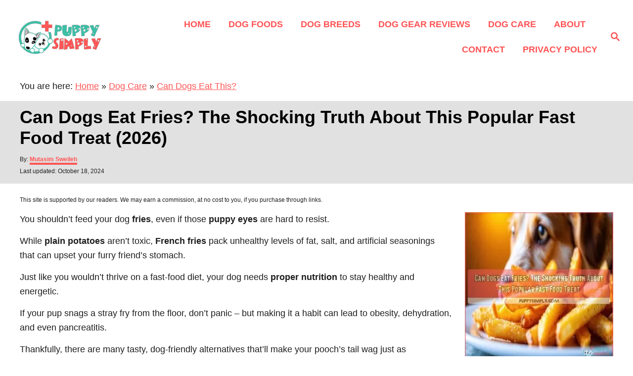

--- FILE ---
content_type: text/html; charset=UTF-8
request_url: https://puppysimply.com/can-dogs-eat-fries/
body_size: 31540
content:
<!DOCTYPE html><html prefix="og: https://ogp.me/ns#" lang="en-US"><head><meta charset="UTF-8"><script>if(navigator.userAgent.match(/MSIE|Internet Explorer/i)||navigator.userAgent.match(/Trident\/7\..*?rv:11/i)){var href=document.location.href;if(!href.match(/[?&]nowprocket/)){if(href.indexOf("?")==-1){if(href.indexOf("#")==-1){document.location.href=href+"?nowprocket=1"}else{document.location.href=href.replace("#","?nowprocket=1#")}}else{if(href.indexOf("#")==-1){document.location.href=href+"&nowprocket=1"}else{document.location.href=href.replace("#","&nowprocket=1#")}}}}</script><script>(()=>{class RocketLazyLoadScripts{constructor(){this.v="2.0.4",this.userEvents=["keydown","keyup","mousedown","mouseup","mousemove","mouseover","mouseout","touchmove","touchstart","touchend","touchcancel","wheel","click","dblclick","input"],this.attributeEvents=["onblur","onclick","oncontextmenu","ondblclick","onfocus","onmousedown","onmouseenter","onmouseleave","onmousemove","onmouseout","onmouseover","onmouseup","onmousewheel","onscroll","onsubmit"]}async t(){this.i(),this.o(),/iP(ad|hone)/.test(navigator.userAgent)&&this.h(),this.u(),this.l(this),this.m(),this.k(this),this.p(this),this._(),await Promise.all([this.R(),this.L()]),this.lastBreath=Date.now(),this.S(this),this.P(),this.D(),this.O(),this.M(),await this.C(this.delayedScripts.normal),await this.C(this.delayedScripts.defer),await this.C(this.delayedScripts.async),await this.T(),await this.F(),await this.j(),await this.A(),window.dispatchEvent(new Event("rocket-allScriptsLoaded")),this.everythingLoaded=!0,this.lastTouchEnd&&await new Promise(t=>setTimeout(t,500-Date.now()+this.lastTouchEnd)),this.I(),this.H(),this.U(),this.W()}i(){this.CSPIssue=sessionStorage.getItem("rocketCSPIssue"),document.addEventListener("securitypolicyviolation",t=>{this.CSPIssue||"script-src-elem"!==t.violatedDirective||"data"!==t.blockedURI||(this.CSPIssue=!0,sessionStorage.setItem("rocketCSPIssue",!0))},{isRocket:!0})}o(){window.addEventListener("pageshow",t=>{this.persisted=t.persisted,this.realWindowLoadedFired=!0},{isRocket:!0}),window.addEventListener("pagehide",()=>{this.onFirstUserAction=null},{isRocket:!0})}h(){let t;function e(e){t=e}window.addEventListener("touchstart",e,{isRocket:!0}),window.addEventListener("touchend",function i(o){o.changedTouches[0]&&t.changedTouches[0]&&Math.abs(o.changedTouches[0].pageX-t.changedTouches[0].pageX)<10&&Math.abs(o.changedTouches[0].pageY-t.changedTouches[0].pageY)<10&&o.timeStamp-t.timeStamp<200&&(window.removeEventListener("touchstart",e,{isRocket:!0}),window.removeEventListener("touchend",i,{isRocket:!0}),"INPUT"===o.target.tagName&&"text"===o.target.type||(o.target.dispatchEvent(new TouchEvent("touchend",{target:o.target,bubbles:!0})),o.target.dispatchEvent(new MouseEvent("mouseover",{target:o.target,bubbles:!0})),o.target.dispatchEvent(new PointerEvent("click",{target:o.target,bubbles:!0,cancelable:!0,detail:1,clientX:o.changedTouches[0].clientX,clientY:o.changedTouches[0].clientY})),event.preventDefault()))},{isRocket:!0})}q(t){this.userActionTriggered||("mousemove"!==t.type||this.firstMousemoveIgnored?"keyup"===t.type||"mouseover"===t.type||"mouseout"===t.type||(this.userActionTriggered=!0,this.onFirstUserAction&&this.onFirstUserAction()):this.firstMousemoveIgnored=!0),"click"===t.type&&t.preventDefault(),t.stopPropagation(),t.stopImmediatePropagation(),"touchstart"===this.lastEvent&&"touchend"===t.type&&(this.lastTouchEnd=Date.now()),"click"===t.type&&(this.lastTouchEnd=0),this.lastEvent=t.type,t.composedPath&&t.composedPath()[0].getRootNode()instanceof ShadowRoot&&(t.rocketTarget=t.composedPath()[0]),this.savedUserEvents.push(t)}u(){this.savedUserEvents=[],this.userEventHandler=this.q.bind(this),this.userEvents.forEach(t=>window.addEventListener(t,this.userEventHandler,{passive:!1,isRocket:!0})),document.addEventListener("visibilitychange",this.userEventHandler,{isRocket:!0})}U(){this.userEvents.forEach(t=>window.removeEventListener(t,this.userEventHandler,{passive:!1,isRocket:!0})),document.removeEventListener("visibilitychange",this.userEventHandler,{isRocket:!0}),this.savedUserEvents.forEach(t=>{(t.rocketTarget||t.target).dispatchEvent(new window[t.constructor.name](t.type,t))})}m(){const t="return false",e=Array.from(this.attributeEvents,t=>"data-rocket-"+t),i="["+this.attributeEvents.join("],[")+"]",o="[data-rocket-"+this.attributeEvents.join("],[data-rocket-")+"]",s=(e,i,o)=>{o&&o!==t&&(e.setAttribute("data-rocket-"+i,o),e["rocket"+i]=new Function("event",o),e.setAttribute(i,t))};new MutationObserver(t=>{for(const n of t)"attributes"===n.type&&(n.attributeName.startsWith("data-rocket-")||this.everythingLoaded?n.attributeName.startsWith("data-rocket-")&&this.everythingLoaded&&this.N(n.target,n.attributeName.substring(12)):s(n.target,n.attributeName,n.target.getAttribute(n.attributeName))),"childList"===n.type&&n.addedNodes.forEach(t=>{if(t.nodeType===Node.ELEMENT_NODE)if(this.everythingLoaded)for(const i of[t,...t.querySelectorAll(o)])for(const t of i.getAttributeNames())e.includes(t)&&this.N(i,t.substring(12));else for(const e of[t,...t.querySelectorAll(i)])for(const t of e.getAttributeNames())this.attributeEvents.includes(t)&&s(e,t,e.getAttribute(t))})}).observe(document,{subtree:!0,childList:!0,attributeFilter:[...this.attributeEvents,...e]})}I(){this.attributeEvents.forEach(t=>{document.querySelectorAll("[data-rocket-"+t+"]").forEach(e=>{this.N(e,t)})})}N(t,e){const i=t.getAttribute("data-rocket-"+e);i&&(t.setAttribute(e,i),t.removeAttribute("data-rocket-"+e))}k(t){Object.defineProperty(HTMLElement.prototype,"onclick",{get(){return this.rocketonclick||null},set(e){this.rocketonclick=e,this.setAttribute(t.everythingLoaded?"onclick":"data-rocket-onclick","this.rocketonclick(event)")}})}S(t){function e(e,i){let o=e[i];e[i]=null,Object.defineProperty(e,i,{get:()=>o,set(s){t.everythingLoaded?o=s:e["rocket"+i]=o=s}})}e(document,"onreadystatechange"),e(window,"onload"),e(window,"onpageshow");try{Object.defineProperty(document,"readyState",{get:()=>t.rocketReadyState,set(e){t.rocketReadyState=e},configurable:!0}),document.readyState="loading"}catch(t){console.log("WPRocket DJE readyState conflict, bypassing")}}l(t){this.originalAddEventListener=EventTarget.prototype.addEventListener,this.originalRemoveEventListener=EventTarget.prototype.removeEventListener,this.savedEventListeners=[],EventTarget.prototype.addEventListener=function(e,i,o){o&&o.isRocket||!t.B(e,this)&&!t.userEvents.includes(e)||t.B(e,this)&&!t.userActionTriggered||e.startsWith("rocket-")||t.everythingLoaded?t.originalAddEventListener.call(this,e,i,o):(t.savedEventListeners.push({target:this,remove:!1,type:e,func:i,options:o}),"mouseenter"!==e&&"mouseleave"!==e||t.originalAddEventListener.call(this,e,t.savedUserEvents.push,o))},EventTarget.prototype.removeEventListener=function(e,i,o){o&&o.isRocket||!t.B(e,this)&&!t.userEvents.includes(e)||t.B(e,this)&&!t.userActionTriggered||e.startsWith("rocket-")||t.everythingLoaded?t.originalRemoveEventListener.call(this,e,i,o):t.savedEventListeners.push({target:this,remove:!0,type:e,func:i,options:o})}}J(t,e){this.savedEventListeners=this.savedEventListeners.filter(i=>{let o=i.type,s=i.target||window;return e!==o||t!==s||(this.B(o,s)&&(i.type="rocket-"+o),this.$(i),!1)})}H(){EventTarget.prototype.addEventListener=this.originalAddEventListener,EventTarget.prototype.removeEventListener=this.originalRemoveEventListener,this.savedEventListeners.forEach(t=>this.$(t))}$(t){t.remove?this.originalRemoveEventListener.call(t.target,t.type,t.func,t.options):this.originalAddEventListener.call(t.target,t.type,t.func,t.options)}p(t){let e;function i(e){return t.everythingLoaded?e:e.split(" ").map(t=>"load"===t||t.startsWith("load.")?"rocket-jquery-load":t).join(" ")}function o(o){function s(e){const s=o.fn[e];o.fn[e]=o.fn.init.prototype[e]=function(){return this[0]===window&&t.userActionTriggered&&("string"==typeof arguments[0]||arguments[0]instanceof String?arguments[0]=i(arguments[0]):"object"==typeof arguments[0]&&Object.keys(arguments[0]).forEach(t=>{const e=arguments[0][t];delete arguments[0][t],arguments[0][i(t)]=e})),s.apply(this,arguments),this}}if(o&&o.fn&&!t.allJQueries.includes(o)){const e={DOMContentLoaded:[],"rocket-DOMContentLoaded":[]};for(const t in e)document.addEventListener(t,()=>{e[t].forEach(t=>t())},{isRocket:!0});o.fn.ready=o.fn.init.prototype.ready=function(i){function s(){parseInt(o.fn.jquery)>2?setTimeout(()=>i.bind(document)(o)):i.bind(document)(o)}return"function"==typeof i&&(t.realDomReadyFired?!t.userActionTriggered||t.fauxDomReadyFired?s():e["rocket-DOMContentLoaded"].push(s):e.DOMContentLoaded.push(s)),o([])},s("on"),s("one"),s("off"),t.allJQueries.push(o)}e=o}t.allJQueries=[],o(window.jQuery),Object.defineProperty(window,"jQuery",{get:()=>e,set(t){o(t)}})}P(){const t=new Map;document.write=document.writeln=function(e){const i=document.currentScript,o=document.createRange(),s=i.parentElement;let n=t.get(i);void 0===n&&(n=i.nextSibling,t.set(i,n));const c=document.createDocumentFragment();o.setStart(c,0),c.appendChild(o.createContextualFragment(e)),s.insertBefore(c,n)}}async R(){return new Promise(t=>{this.userActionTriggered?t():this.onFirstUserAction=t})}async L(){return new Promise(t=>{document.addEventListener("DOMContentLoaded",()=>{this.realDomReadyFired=!0,t()},{isRocket:!0})})}async j(){return this.realWindowLoadedFired?Promise.resolve():new Promise(t=>{window.addEventListener("load",t,{isRocket:!0})})}M(){this.pendingScripts=[];this.scriptsMutationObserver=new MutationObserver(t=>{for(const e of t)e.addedNodes.forEach(t=>{"SCRIPT"!==t.tagName||t.noModule||t.isWPRocket||this.pendingScripts.push({script:t,promise:new Promise(e=>{const i=()=>{const i=this.pendingScripts.findIndex(e=>e.script===t);i>=0&&this.pendingScripts.splice(i,1),e()};t.addEventListener("load",i,{isRocket:!0}),t.addEventListener("error",i,{isRocket:!0}),setTimeout(i,1e3)})})})}),this.scriptsMutationObserver.observe(document,{childList:!0,subtree:!0})}async F(){await this.X(),this.pendingScripts.length?(await this.pendingScripts[0].promise,await this.F()):this.scriptsMutationObserver.disconnect()}D(){this.delayedScripts={normal:[],async:[],defer:[]},document.querySelectorAll("script[type$=rocketlazyloadscript]").forEach(t=>{t.hasAttribute("data-rocket-src")?t.hasAttribute("async")&&!1!==t.async?this.delayedScripts.async.push(t):t.hasAttribute("defer")&&!1!==t.defer||"module"===t.getAttribute("data-rocket-type")?this.delayedScripts.defer.push(t):this.delayedScripts.normal.push(t):this.delayedScripts.normal.push(t)})}async _(){await this.L();let t=[];document.querySelectorAll("script[type$=rocketlazyloadscript][data-rocket-src]").forEach(e=>{let i=e.getAttribute("data-rocket-src");if(i&&!i.startsWith("data:")){i.startsWith("//")&&(i=location.protocol+i);try{const o=new URL(i).origin;o!==location.origin&&t.push({src:o,crossOrigin:e.crossOrigin||"module"===e.getAttribute("data-rocket-type")})}catch(t){}}}),t=[...new Map(t.map(t=>[JSON.stringify(t),t])).values()],this.Y(t,"preconnect")}async G(t){if(await this.K(),!0!==t.noModule||!("noModule"in HTMLScriptElement.prototype))return new Promise(e=>{let i;function o(){(i||t).setAttribute("data-rocket-status","executed"),e()}try{if(navigator.userAgent.includes("Firefox/")||""===navigator.vendor||this.CSPIssue)i=document.createElement("script"),[...t.attributes].forEach(t=>{let e=t.nodeName;"type"!==e&&("data-rocket-type"===e&&(e="type"),"data-rocket-src"===e&&(e="src"),i.setAttribute(e,t.nodeValue))}),t.text&&(i.text=t.text),t.nonce&&(i.nonce=t.nonce),i.hasAttribute("src")?(i.addEventListener("load",o,{isRocket:!0}),i.addEventListener("error",()=>{i.setAttribute("data-rocket-status","failed-network"),e()},{isRocket:!0}),setTimeout(()=>{i.isConnected||e()},1)):(i.text=t.text,o()),i.isWPRocket=!0,t.parentNode.replaceChild(i,t);else{const i=t.getAttribute("data-rocket-type"),s=t.getAttribute("data-rocket-src");i?(t.type=i,t.removeAttribute("data-rocket-type")):t.removeAttribute("type"),t.addEventListener("load",o,{isRocket:!0}),t.addEventListener("error",i=>{this.CSPIssue&&i.target.src.startsWith("data:")?(console.log("WPRocket: CSP fallback activated"),t.removeAttribute("src"),this.G(t).then(e)):(t.setAttribute("data-rocket-status","failed-network"),e())},{isRocket:!0}),s?(t.fetchPriority="high",t.removeAttribute("data-rocket-src"),t.src=s):t.src="data:text/javascript;base64,"+window.btoa(unescape(encodeURIComponent(t.text)))}}catch(i){t.setAttribute("data-rocket-status","failed-transform"),e()}});t.setAttribute("data-rocket-status","skipped")}async C(t){const e=t.shift();return e?(e.isConnected&&await this.G(e),this.C(t)):Promise.resolve()}O(){this.Y([...this.delayedScripts.normal,...this.delayedScripts.defer,...this.delayedScripts.async],"preload")}Y(t,e){this.trash=this.trash||[];let i=!0;var o=document.createDocumentFragment();t.forEach(t=>{const s=t.getAttribute&&t.getAttribute("data-rocket-src")||t.src;if(s&&!s.startsWith("data:")){const n=document.createElement("link");n.href=s,n.rel=e,"preconnect"!==e&&(n.as="script",n.fetchPriority=i?"high":"low"),t.getAttribute&&"module"===t.getAttribute("data-rocket-type")&&(n.crossOrigin=!0),t.crossOrigin&&(n.crossOrigin=t.crossOrigin),t.integrity&&(n.integrity=t.integrity),t.nonce&&(n.nonce=t.nonce),o.appendChild(n),this.trash.push(n),i=!1}}),document.head.appendChild(o)}W(){this.trash.forEach(t=>t.remove())}async T(){try{document.readyState="interactive"}catch(t){}this.fauxDomReadyFired=!0;try{await this.K(),this.J(document,"readystatechange"),document.dispatchEvent(new Event("rocket-readystatechange")),await this.K(),document.rocketonreadystatechange&&document.rocketonreadystatechange(),await this.K(),this.J(document,"DOMContentLoaded"),document.dispatchEvent(new Event("rocket-DOMContentLoaded")),await this.K(),this.J(window,"DOMContentLoaded"),window.dispatchEvent(new Event("rocket-DOMContentLoaded"))}catch(t){console.error(t)}}async A(){try{document.readyState="complete"}catch(t){}try{await this.K(),this.J(document,"readystatechange"),document.dispatchEvent(new Event("rocket-readystatechange")),await this.K(),document.rocketonreadystatechange&&document.rocketonreadystatechange(),await this.K(),this.J(window,"load"),window.dispatchEvent(new Event("rocket-load")),await this.K(),window.rocketonload&&window.rocketonload(),await this.K(),this.allJQueries.forEach(t=>t(window).trigger("rocket-jquery-load")),await this.K(),this.J(window,"pageshow");const t=new Event("rocket-pageshow");t.persisted=this.persisted,window.dispatchEvent(t),await this.K(),window.rocketonpageshow&&window.rocketonpageshow({persisted:this.persisted})}catch(t){console.error(t)}}async K(){Date.now()-this.lastBreath>45&&(await this.X(),this.lastBreath=Date.now())}async X(){return document.hidden?new Promise(t=>setTimeout(t)):new Promise(t=>requestAnimationFrame(t))}B(t,e){return e===document&&"readystatechange"===t||(e===document&&"DOMContentLoaded"===t||(e===window&&"DOMContentLoaded"===t||(e===window&&"load"===t||e===window&&"pageshow"===t)))}static run(){(new RocketLazyLoadScripts).t()}}RocketLazyLoadScripts.run()})();</script><meta content="width=device-width, initial-scale=1.0" name="viewport"><meta content="ie=edge" http-equiv="X-UA-Compatible"><title>Can Dogs Eat Fries? The Shocking Truth About This Popular Fast Food Treat</title><meta content="Can dogs eat fries? Discover the risks and safer alternatives for your furry friend to keep tails wagging without harming their health." name="description"><meta content="follow, index, max-snippet:-1, max-video-preview:-1, max-image-preview:large" name="robots"><link href="https://puppysimply.com/can-dogs-eat-fries/" rel="canonical"><meta content="en_US" property="og:locale"><meta content="article" property="og:type"><meta content="Can Dogs Eat Fries? The Shocking Truth About This Popular Fast Food Treat" property="og:title"><meta content="Can dogs eat fries? Discover the risks and safer alternatives for your furry friend to keep tails wagging without harming their health." property="og:description"><meta content="https://puppysimply.com/can-dogs-eat-fries/" property="og:url"><meta content="PuppySimply" property="og:site_name"><meta content="https://www.facebook.com/puppysimplycom" property="article:publisher"><meta content="https://www.facebook.com/MutasimSweileh" property="article:author"><meta content="Can Dogs Eat This?" property="article:section"><meta content="2024-10-18T22:38:58+03:00" property="og:updated_time"><meta content="https://puppysimply.com/wp-content/uploads/2024/10/can-dogs-eat-fries.jpeg" property="og:image"><meta content="https://puppysimply.com/wp-content/uploads/2024/10/can-dogs-eat-fries.jpeg" property="og:image:secure_url"><meta content="512" property="og:image:width"><meta content="512" property="og:image:height"><meta content="can dogs eat fries" property="og:image:alt"><meta content="image/jpeg" property="og:image:type"><meta content="2023-05-28T15:40:43+03:00" property="article:published_time"><meta content="2024-10-18T22:38:58+03:00" property="article:modified_time"><meta content="summary_large_image" name="twitter:card"><meta content="Can Dogs Eat Fries? The Shocking Truth About This Popular Fast Food Treat" name="twitter:title"><meta content="Can dogs eat fries? Discover the risks and safer alternatives for your furry friend to keep tails wagging without harming their health." name="twitter:description"><meta content="@puppysimplycom" name="twitter:site"><meta content="@MutasimSweileh" name="twitter:creator"><meta content="https://puppysimply.com/wp-content/uploads/2024/10/can-dogs-eat-fries.jpeg" name="twitter:image"><meta content="Written by" name="twitter:label1"><meta content="Mutasim Sweileh" name="twitter:data1"><meta content="Time to read" name="twitter:label2"><meta content="14 minutes" name="twitter:data2"><script class="rank-math-schema" type="application/ld+json">{"@context":"https://schema.org","@graph":[{"@type":"Organization","@id":"https://puppysimply.com/#organization","name":"PuppySimply","url":"https://puppysimply.com","sameAs":["https://www.facebook.com/puppysimplycom","https://twitter.com/puppysimplycom"],"email":"contact@puppysimply.com","logo":{"@type":"ImageObject","@id":"https://puppysimply.com/#logo","url":"https://puppysimply.com/wp-content/uploads/2019/08/cropped-puppysimply-1.png","contentUrl":"https://puppysimply.com/wp-content/uploads/2019/08/cropped-puppysimply-1.png","caption":"PuppySimply","inLanguage":"en-US"}},{"@type":"WebSite","@id":"https://puppysimply.com/#website","url":"https://puppysimply.com","name":"PuppySimply","publisher":{"@id":"https://puppysimply.com/#organization"},"inLanguage":"en-US"},{"@type":"ImageObject","@id":"https://puppysimply.com/wp-content/uploads/2024/10/can-dogs-eat-fries.jpeg","url":"https://puppysimply.com/wp-content/uploads/2024/10/can-dogs-eat-fries.jpeg","width":"512","height":"512","caption":"can dogs eat fries","inLanguage":"en-US"},{"@type":"BreadcrumbList","@id":"https://puppysimply.com/can-dogs-eat-fries/#breadcrumb","itemListElement":[{"@type":"ListItem","position":"1","item":{"@id":"https://puppysimply.com","name":"Home"}},{"@type":"ListItem","position":"2","item":{"@id":"https://puppysimply.com/dog-care-tips/","name":"Dog Care"}},{"@type":"ListItem","position":"3","item":{"@id":"https://puppysimply.com/dog-care-tips/can-dogs-eat/","name":"Can Dogs Eat This?"}},{"@type":"ListItem","position":"4","item":{"@id":"https://puppysimply.com/can-dogs-eat-fries/","name":"Can Dogs Eat Fries? The Shocking Truth About This Popular Fast Food Treat (2026)"}}]},{"@type":"WebPage","@id":"https://puppysimply.com/can-dogs-eat-fries/#webpage","url":"https://puppysimply.com/can-dogs-eat-fries/","name":"Can Dogs Eat Fries? The Shocking Truth About This Popular Fast Food Treat","datePublished":"2023-05-28T15:40:43+03:00","dateModified":"2024-10-18T22:38:58+03:00","isPartOf":{"@id":"https://puppysimply.com/#website"},"primaryImageOfPage":{"@id":"https://puppysimply.com/wp-content/uploads/2024/10/can-dogs-eat-fries.jpeg"},"inLanguage":"en-US","breadcrumb":{"@id":"https://puppysimply.com/can-dogs-eat-fries/#breadcrumb"}},{"@type":"Person","@id":"https://puppysimply.com/author/mohtasm/","name":"Mutasim Sweileh","description":"Mutasim is the founder and editor-in-chief with a team of qualified veterinarians, their goal? Simple. Break the jargon and help you make the right decisions for your furry four-legged friends.","url":"https://puppysimply.com/author/mohtasm/","image":{"@type":"ImageObject","@id":"https://secure.gravatar.com/avatar/2de443e08c8e7901a998f19d9acf845ad256540981563817999f31aeaf14ebd8?s=96&d=mm&r=g","url":"https://secure.gravatar.com/avatar/2de443e08c8e7901a998f19d9acf845ad256540981563817999f31aeaf14ebd8?s=96&d=mm&r=g","caption":"Mutasim Sweileh","inLanguage":"en-US"},"sameAs":["https://www.facebook.com/MutasimSweileh","https://twitter.com/MutasimSweileh","https://www.linkedin.com/in/mutasimsweileh/"],"worksFor":{"@id":"https://puppysimply.com/#organization"}},{"@type":"Article","headline":"Can Dogs Eat Fries? The Shocking Truth About This Popular Fast Food Treat","keywords":"can dogs eat fries,dogs eat french fries,fries safe for dogs,can dogs have fries,dogs and french fries,are fries bad for dogs","datePublished":"2023-05-28T15:40:43+03:00","dateModified":"2024-10-18T22:38:58+03:00","articleSection":"Can Dogs Eat This?","author":{"@id":"https://puppysimply.com/author/mohtasm/","name":"Mutasim Sweileh"},"publisher":{"@id":"https://puppysimply.com/#organization"},"description":"Can dogs eat fries? Discover the risks and safer alternatives for your furry friend to keep tails wagging without harming their health.","name":"Can Dogs Eat Fries? The Shocking Truth About This Popular Fast Food Treat","@id":"https://puppysimply.com/can-dogs-eat-fries/#richSnippet","isPartOf":{"@id":"https://puppysimply.com/can-dogs-eat-fries/#webpage"},"image":{"@id":"https://puppysimply.com/wp-content/uploads/2024/10/can-dogs-eat-fries.jpeg"},"inLanguage":"en-US","mainEntityOfPage":{"@id":"https://puppysimply.com/can-dogs-eat-fries/#webpage"}}]}</script><link href="//www.googletagmanager.com" rel="dns-prefetch"><link href="//stats.wp.com" rel="dns-prefetch"><link href="//go.everysimply.com" rel="dns-prefetch"><link href="//pagead2.googlesyndication.com" rel="dns-prefetch"><link href="https://puppysimply.com/feed/" rel="alternate" title="PuppySimply &raquo; Feed" type="application/rss+xml"><link href="https://puppysimply.com/comments/feed/" rel="alternate" title="PuppySimply &raquo; Comments Feed" type="application/rss+xml"><link href="https://puppysimply.com/can-dogs-eat-fries/feed/" rel="alternate" title="PuppySimply &raquo; Can Dogs Eat Fries? The Shocking Truth About This Popular Fast Food Treat (2026) Comments Feed" type="application/rss+xml"><link href="https://puppysimply.com/wp-json/oembed/1.0/embed?url=https%3A%2F%2Fpuppysimply.com%2Fcan-dogs-eat-fries%2F" rel="alternate" title="oEmbed (JSON)" type="application/json+oembed"><link href="https://puppysimply.com/wp-json/oembed/1.0/embed?url=https%3A%2F%2Fpuppysimply.com%2Fcan-dogs-eat-fries%2F&amp;format=xml" rel="alternate" title="oEmbed (XML)" type="text/xml+oembed"><style id="mv-trellis-custom-css">:root{--mv-trellis-color-link:var(--mv-trellis-color-primary);--mv-trellis-color-link-hover:var(--mv-trellis-color-secondary);--mv-trellis-font-body:system,BlinkMacSystemFont,-apple-system,".SFNSText-Regular","San Francisco","Roboto","Segoe UI","Helvetica Neue","Lucida Grande",sans-serif;--mv-trellis-font-heading:system,BlinkMacSystemFont,-apple-system,".SFNSText-Regular","San Francisco","Roboto","Segoe UI","Helvetica Neue","Lucida Grande",sans-serif;--mv-trellis-font-size-ex-sm:0.750375rem;--mv-trellis-font-size-sm:0.984375rem;--mv-trellis-font-size:1.125rem;--mv-trellis-font-size-lg:1.265625rem;--mv-trellis-color-primary:#FF5455;--mv-trellis-color-secondary:#40BDA5;--mv-trellis-max-logo-size:75px;--mv-trellis-gutter-small:12px;--mv-trellis-gutter:24px;--mv-trellis-gutter-double:48px;--mv-trellis-gutter-large:48px;--mv-trellis-color-background-accent:#e1e1e1;--mv-trellis-h1-font-color:#000000;--mv-trellis-h1-font-size:2.25rem}</style><style id="wp-img-auto-sizes-contain-inline-css">img:is([sizes=auto i],[sizes^="auto," i]){contain-intrinsic-size:3000px 1500px}</style><style id="classic-theme-styles-inline-css">/*! This file is auto-generated */
.wp-block-button__link{color:#fff;background-color:#32373c;border-radius:9999px;box-shadow:none;text-decoration:none;padding:calc(.667em + 2px) calc(1.333em + 2px);font-size:1.125em}.wp-block-file__button{background:#32373c;color:#fff;text-decoration:none}</style><link data-minify="1" href="https://puppysimply.com/wp-content/cache/min/1/wp-content/themes/birch-trellis/assets/dist/css/main.1.0.0.css?ver=1769013128" id="mv-trellis-birch-css" rel="stylesheet"><link data-minify="1" href="https://puppysimply.com/wp-content/cache/min/1/wp-content/plugins/shortcode/assets/css/style.css?ver=1769013128" id="zon-wpc-style-css" rel="stylesheet"><link data-minify="1" href="https://puppysimply.com/wp-content/cache/min/1/wp-content/plugins/shortcode/assets/css/youtube-lazy.css?ver=1769013128" id="youtube-lazy-style-css" rel="stylesheet"><script data-minify="1" id="mv-trellis-images/intersection-observer-js" src="https://puppysimply.com/wp-content/cache/min/1/wp-content/plugins/mediavine-trellis-images/assets/dist/IO.0.7.1.js?ver=1769013128" data-rocket-defer defer></script><script data-minify="1" id="mv-trellis-images/webp-check-js" src="https://puppysimply.com/wp-content/cache/min/1/wp-content/plugins/mediavine-trellis-images/assets/dist/main.0.7.1.js?ver=1769013128" data-rocket-defer defer></script><script type="rocketlazyloadscript" async id="google_gtagjs-js" data-rocket-src="https://www.googletagmanager.com/gtag/js?id=GT-PZX7X9C"></script><script id="google_gtagjs-js-after">/* <![CDATA[ */
window.dataLayer = window.dataLayer || [];function gtag(){dataLayer.push(arguments);}
gtag("set","linker",{"domains":["puppysimply.com"]});
gtag("js", new Date());
gtag("set", "developer_id.dZTNiMT", true);
gtag("config", "GT-PZX7X9C");
//# sourceURL=google_gtagjs-js-after
/* ]]> */</script><script id="jquery-core-js" src="https://puppysimply.com/wp-includes/js/jquery/jquery.min.js?ver=3.7.1" data-rocket-defer defer></script><script id="jquery-migrate-js" src="https://puppysimply.com/wp-includes/js/jquery/jquery-migrate.min.js?ver=3.4.1" data-rocket-defer defer></script><link href="https://puppysimply.com/wp-json/" rel="https://api.w.org/"><link href="https://puppysimply.com/wp-json/wp/v2/posts/29007" rel="alternate" title="JSON" type="application/json"><link href="https://puppysimply.com/xmlrpc.php?rsd" rel="EditURI" title="RSD" type="application/rsd+xml"><meta content="WordPress 6.9" name="generator"><link href="https://puppysimply.com/?p=29007" rel="shortlink"><meta content="Site Kit by Google 1.170.0" name="generator"><script type="rocketlazyloadscript">(function(c,l,a,r,i,t,y){c[a]=c[a]||function(){(c[a].q=c[a].q||[]).push(arguments)};t=l.createElement(r);t.async=1;t.src="https://www.clarity.ms/tag/"+i;y=l.getElementsByTagName(r)[0];y.parentNode.insertBefore(t,y)})(window,document,"clarity","script","aidb2l0g64")</script><script type="rocketlazyloadscript">var post_id=29007;var post_link='https://puppysimply.com/can-dogs-eat-fries/';var is_admin_user=0</script><style>img#wpstats{display:none}</style><style id="mv-trellis-native-ads-css">:root{--mv-trellis-color-native-ad-background:var(--mv-trellis-color-background-accent,#fafafa)}[class*="mv-trellis-native-ad"]{display:flex;flex-direction:column;text-align:center;align-items:center;padding:10px;margin:15px 0;border-top:1px solid #eee;border-bottom:1px solid #eee;background-color:var(--mv-trellis-color-native-ad-background,#fafafa)}[class*="mv-trellis-native-ad"] [data-native-type="image"]{background-repeat:no-repeat;background-size:cover;background-position:center center}[class*="mv-trellis-native-ad"] [data-native-type="sponsoredBy"]{font-size:.875rem;text-decoration:none;transition:color .3s ease-in-out,background-color .3s ease-in-out}[class*="mv-trellis-native-ad"] [data-native-type="title"]{line-height:1;margin:10px 0;max-width:100%;text-decoration:none;transition:color .3s ease-in-out,background-color .3s ease-in-out}[class*="mv-trellis-native-ad"] [data-native-type="title"],[class*="mv-trellis-native-ad"] [data-native-type="sponsoredBy"]{color:var(--mv-trellis-color-link)}[class*="mv-trellis-native-ad"] [data-native-type="title"]:hover,[class*="mv-trellis-native-ad"] [data-native-type="sponsoredBy"]:hover{color:var(--mv-trellis-color-link-hover)}[class*="mv-trellis-native-ad"] [data-native-type="body"]{max-width:100%}[class*="mv-trellis-native-ad"] .article-read-more{display:inline-block;font-size:.875rem;line-height:1.25;margin-left:0;margin-top:10px;padding:10px 20px;text-align:right;text-decoration:none;text-transform:uppercase}@media only screen and (min-width:600px){.mv-trellis-native-ad-feed,.mv-trellis-native-ad-content{flex-direction:row;padding:0;text-align:left}.mv-trellis-native-ad-feed .native-content,.mv-trellis-native-ad-content{padding:10px}}.mv-trellis-native-ad-feed [data-native-type="image"]{max-width:100%;height:auto}.mv-trellis-native-ad-feed .cta-container,.mv-trellis-native-ad-content .cta-container{display:flex;flex-direction:column;align-items:center}@media only screen and (min-width:600px){.mv-trellis-native-ad-feed .cta-container,.mv-trellis-native-ad-content .cta-container{flex-direction:row;align-items:flex-end;justify-content:space-between}}@media only screen and (min-width:600px){.mv-trellis-native-ad-content{padding:0}.mv-trellis-native-ad-content .native-content{max-width:calc(100% - 300px);padding:15px}}.mv-trellis-native-ad-content [data-native-type="image"]{height:300px;max-width:100%;width:300px}.mv-trellis-native-ad-sticky-sidebar,.mv-trellis-native-ad-sidebar{font-size:var(--mv-trellis-font-size-sm,.875rem);margin:20px 0;max-width:300px;padding:0 0 var(--mv-trellis-gutter,20px)}.mv-trellis-native-ad-sticky-sidebar [data-native-type="image"],.mv-trellis-native-ad-sticky-sidebar [data-native-type="image"]{height:300px;margin:0 auto;max-width:100%;width:300px}.mv-trellis-native-ad-sticky-sidebar [data-native-type="body"]{padding:0 var(--mv-trellis-gutter,20px)}.mv-trellis-native-ad-sticky-sidebar [data-native-type="sponsoredBy"],.mv-trellis-native-ad-sticky-sidebar [data-native-type="sponsoredBy"]{display:inline-block}.mv-trellis-native-ad-sticky-sidebar h3,.mv-trellis-native-ad-sidebar h3 [data-native-type="title"]{margin:15px auto;width:300px}.mv-trellis-native-ad-adhesion{background-color:#fff0;flex-direction:row;height:90px;margin:0;padding:0 20px}.mv-trellis-native-ad-adhesion [data-native-type="image"]{height:120px;margin:0 auto;max-width:100%;transform:translateY(-20px);width:120px}.mv-trellis-native-ad-adhesion [data-native-type="sponsoredBy"],.mv-trellis-native-ad-adhesion .article-read-more{font-size:.75rem}.mv-trellis-native-ad-adhesion [data-native-type="title"]{font-size:1rem}.mv-trellis-native-ad-adhesion .native-content{display:flex;flex-direction:column;justify-content:center;padding:0 10px;text-align:left}.mv-trellis-native-ad-adhesion .cta-container{display:flex;align-items:center}</style><meta content="#243746" name="theme-color"><link href="https://puppysimply.com/manifest" rel="manifest"><meta content="CvuPCslM07XwpFWvCMaCE_65TO_Tyhf0oTuv-jxocpM" name="google-site-verification"><meta content="ca-host-pub-2644536267352236" name="google-adsense-platform-account"><meta content="sitekit.withgoogle.com" name="google-adsense-platform-domain"><script type="rocketlazyloadscript" async id="google_gtagjs" data-rocket-src="https://www.googletagmanager.com/gtag/js?id=G-X250XFPPW2"></script><script type="rocketlazyloadscript" id="google_gtagjs-inline">/* <![CDATA[ */
window.dataLayer = window.dataLayer || [];function gtag(){dataLayer.push(arguments);}gtag('js', new Date());gtag('config', 'G-X250XFPPW2', {} );
/* ]]> */</script><script type="rocketlazyloadscript" async crossorigin="anonymous" data-rocket-src="https://pagead2.googlesyndication.com/pagead/js/adsbygoogle.js?client=ca-pub-2860152440461995&amp;host=ca-host-pub-2644536267352236"></script><link href="https://puppysimply.com/wp-content/uploads/2019/08/cropped-puppysimply-icon-100x100.png.webp" rel="icon" sizes="32x32"><link href="https://puppysimply.com/wp-content/uploads/2019/08/cropped-puppysimply-icon-200x200.png.webp" rel="icon" sizes="192x192"><link href="https://puppysimply.com/wp-content/uploads/2019/08/cropped-puppysimply-icon-200x200.png.webp" rel="apple-touch-icon"><meta content="https://puppysimply.com/wp-content/uploads/2019/08/cropped-puppysimply-icon-300x300.png" name="msapplication-TileImage"><noscript><style id="rocket-lazyload-nojs-css">.rll-youtube-player,[data-lazy-src]{display:none!important}</style></noscript><style id="global-styles-inline-css">:root{--wp--preset--aspect-ratio--square:1;--wp--preset--aspect-ratio--4-3:4/3;--wp--preset--aspect-ratio--3-4:3/4;--wp--preset--aspect-ratio--3-2:3/2;--wp--preset--aspect-ratio--2-3:2/3;--wp--preset--aspect-ratio--16-9:16/9;--wp--preset--aspect-ratio--9-16:9/16;--wp--preset--color--black:#000000;--wp--preset--color--cyan-bluish-gray:#abb8c3;--wp--preset--color--white:#ffffff;--wp--preset--color--pale-pink:#f78da7;--wp--preset--color--vivid-red:#cf2e2e;--wp--preset--color--luminous-vivid-orange:#ff6900;--wp--preset--color--luminous-vivid-amber:#fcb900;--wp--preset--color--light-green-cyan:#7bdcb5;--wp--preset--color--vivid-green-cyan:#00d084;--wp--preset--color--pale-cyan-blue:#8ed1fc;--wp--preset--color--vivid-cyan-blue:#0693e3;--wp--preset--color--vivid-purple:#9b51e0;--wp--preset--gradient--vivid-cyan-blue-to-vivid-purple:linear-gradient(135deg,rgb(6,147,227) 0%,rgb(155,81,224) 100%);--wp--preset--gradient--light-green-cyan-to-vivid-green-cyan:linear-gradient(135deg,rgb(122,220,180) 0%,rgb(0,208,130) 100%);--wp--preset--gradient--luminous-vivid-amber-to-luminous-vivid-orange:linear-gradient(135deg,rgb(252,185,0) 0%,rgb(255,105,0) 100%);--wp--preset--gradient--luminous-vivid-orange-to-vivid-red:linear-gradient(135deg,rgb(255,105,0) 0%,rgb(207,46,46) 100%);--wp--preset--gradient--very-light-gray-to-cyan-bluish-gray:linear-gradient(135deg,rgb(238,238,238) 0%,rgb(169,184,195) 100%);--wp--preset--gradient--cool-to-warm-spectrum:linear-gradient(135deg,rgb(74,234,220) 0%,rgb(151,120,209) 20%,rgb(207,42,186) 40%,rgb(238,44,130) 60%,rgb(251,105,98) 80%,rgb(254,248,76) 100%);--wp--preset--gradient--blush-light-purple:linear-gradient(135deg,rgb(255,206,236) 0%,rgb(152,150,240) 100%);--wp--preset--gradient--blush-bordeaux:linear-gradient(135deg,rgb(254,205,165) 0%,rgb(254,45,45) 50%,rgb(107,0,62) 100%);--wp--preset--gradient--luminous-dusk:linear-gradient(135deg,rgb(255,203,112) 0%,rgb(199,81,192) 50%,rgb(65,88,208) 100%);--wp--preset--gradient--pale-ocean:linear-gradient(135deg,rgb(255,245,203) 0%,rgb(182,227,212) 50%,rgb(51,167,181) 100%);--wp--preset--gradient--electric-grass:linear-gradient(135deg,rgb(202,248,128) 0%,rgb(113,206,126) 100%);--wp--preset--gradient--midnight:linear-gradient(135deg,rgb(2,3,129) 0%,rgb(40,116,252) 100%);--wp--preset--font-size--small:13px;--wp--preset--font-size--medium:20px;--wp--preset--font-size--large:36px;--wp--preset--font-size--x-large:42px;--wp--preset--spacing--20:0.44rem;--wp--preset--spacing--30:0.67rem;--wp--preset--spacing--40:1rem;--wp--preset--spacing--50:1.5rem;--wp--preset--spacing--60:2.25rem;--wp--preset--spacing--70:3.38rem;--wp--preset--spacing--80:5.06rem;--wp--preset--shadow--natural:6px 6px 9px rgba(0, 0, 0, 0.2);--wp--preset--shadow--deep:12px 12px 50px rgba(0, 0, 0, 0.4);--wp--preset--shadow--sharp:6px 6px 0px rgba(0, 0, 0, 0.2);--wp--preset--shadow--outlined:6px 6px 0px -3px rgb(255, 255, 255), 6px 6px rgb(0, 0, 0);--wp--preset--shadow--crisp:6px 6px 0px rgb(0, 0, 0)}:where(.is-layout-flex){gap:.5em}:where(.is-layout-grid){gap:.5em}body .is-layout-flex{display:flex}.is-layout-flex{flex-wrap:wrap;align-items:center}.is-layout-flex>:is(*,div){margin:0}body .is-layout-grid{display:grid}.is-layout-grid>:is(*,div){margin:0}:where(.wp-block-columns.is-layout-flex){gap:2em}:where(.wp-block-columns.is-layout-grid){gap:2em}:where(.wp-block-post-template.is-layout-flex){gap:1.25em}:where(.wp-block-post-template.is-layout-grid){gap:1.25em}.has-black-color{color:var(--wp--preset--color--black)!important}.has-cyan-bluish-gray-color{color:var(--wp--preset--color--cyan-bluish-gray)!important}.has-white-color{color:var(--wp--preset--color--white)!important}.has-pale-pink-color{color:var(--wp--preset--color--pale-pink)!important}.has-vivid-red-color{color:var(--wp--preset--color--vivid-red)!important}.has-luminous-vivid-orange-color{color:var(--wp--preset--color--luminous-vivid-orange)!important}.has-luminous-vivid-amber-color{color:var(--wp--preset--color--luminous-vivid-amber)!important}.has-light-green-cyan-color{color:var(--wp--preset--color--light-green-cyan)!important}.has-vivid-green-cyan-color{color:var(--wp--preset--color--vivid-green-cyan)!important}.has-pale-cyan-blue-color{color:var(--wp--preset--color--pale-cyan-blue)!important}.has-vivid-cyan-blue-color{color:var(--wp--preset--color--vivid-cyan-blue)!important}.has-vivid-purple-color{color:var(--wp--preset--color--vivid-purple)!important}.has-black-background-color{background-color:var(--wp--preset--color--black)!important}.has-cyan-bluish-gray-background-color{background-color:var(--wp--preset--color--cyan-bluish-gray)!important}.has-white-background-color{background-color:var(--wp--preset--color--white)!important}.has-pale-pink-background-color{background-color:var(--wp--preset--color--pale-pink)!important}.has-vivid-red-background-color{background-color:var(--wp--preset--color--vivid-red)!important}.has-luminous-vivid-orange-background-color{background-color:var(--wp--preset--color--luminous-vivid-orange)!important}.has-luminous-vivid-amber-background-color{background-color:var(--wp--preset--color--luminous-vivid-amber)!important}.has-light-green-cyan-background-color{background-color:var(--wp--preset--color--light-green-cyan)!important}.has-vivid-green-cyan-background-color{background-color:var(--wp--preset--color--vivid-green-cyan)!important}.has-pale-cyan-blue-background-color{background-color:var(--wp--preset--color--pale-cyan-blue)!important}.has-vivid-cyan-blue-background-color{background-color:var(--wp--preset--color--vivid-cyan-blue)!important}.has-vivid-purple-background-color{background-color:var(--wp--preset--color--vivid-purple)!important}.has-black-border-color{border-color:var(--wp--preset--color--black)!important}.has-cyan-bluish-gray-border-color{border-color:var(--wp--preset--color--cyan-bluish-gray)!important}.has-white-border-color{border-color:var(--wp--preset--color--white)!important}.has-pale-pink-border-color{border-color:var(--wp--preset--color--pale-pink)!important}.has-vivid-red-border-color{border-color:var(--wp--preset--color--vivid-red)!important}.has-luminous-vivid-orange-border-color{border-color:var(--wp--preset--color--luminous-vivid-orange)!important}.has-luminous-vivid-amber-border-color{border-color:var(--wp--preset--color--luminous-vivid-amber)!important}.has-light-green-cyan-border-color{border-color:var(--wp--preset--color--light-green-cyan)!important}.has-vivid-green-cyan-border-color{border-color:var(--wp--preset--color--vivid-green-cyan)!important}.has-pale-cyan-blue-border-color{border-color:var(--wp--preset--color--pale-cyan-blue)!important}.has-vivid-cyan-blue-border-color{border-color:var(--wp--preset--color--vivid-cyan-blue)!important}.has-vivid-purple-border-color{border-color:var(--wp--preset--color--vivid-purple)!important}.has-vivid-cyan-blue-to-vivid-purple-gradient-background{background:var(--wp--preset--gradient--vivid-cyan-blue-to-vivid-purple)!important}.has-light-green-cyan-to-vivid-green-cyan-gradient-background{background:var(--wp--preset--gradient--light-green-cyan-to-vivid-green-cyan)!important}.has-luminous-vivid-amber-to-luminous-vivid-orange-gradient-background{background:var(--wp--preset--gradient--luminous-vivid-amber-to-luminous-vivid-orange)!important}.has-luminous-vivid-orange-to-vivid-red-gradient-background{background:var(--wp--preset--gradient--luminous-vivid-orange-to-vivid-red)!important}.has-very-light-gray-to-cyan-bluish-gray-gradient-background{background:var(--wp--preset--gradient--very-light-gray-to-cyan-bluish-gray)!important}.has-cool-to-warm-spectrum-gradient-background{background:var(--wp--preset--gradient--cool-to-warm-spectrum)!important}.has-blush-light-purple-gradient-background{background:var(--wp--preset--gradient--blush-light-purple)!important}.has-blush-bordeaux-gradient-background{background:var(--wp--preset--gradient--blush-bordeaux)!important}.has-luminous-dusk-gradient-background{background:var(--wp--preset--gradient--luminous-dusk)!important}.has-pale-ocean-gradient-background{background:var(--wp--preset--gradient--pale-ocean)!important}.has-electric-grass-gradient-background{background:var(--wp--preset--gradient--electric-grass)!important}.has-midnight-gradient-background{background:var(--wp--preset--gradient--midnight)!important}.has-small-font-size{font-size:var(--wp--preset--font-size--small)!important}.has-medium-font-size{font-size:var(--wp--preset--font-size--medium)!important}.has-large-font-size{font-size:var(--wp--preset--font-size--large)!important}.has-x-large-font-size{font-size:var(--wp--preset--font-size--x-large)!important}</style></head> <body class="1 birch-header-wide birch-trellis mv_trellis_3x4 mvt-no-js post-template-default postid-29007 single single-format-standard single-post wp-child-theme-birch-trellis wp-singular wp-theme-mediavine-trellis"><a class="screen-reader-text" href="#content">Skip to Content</a> <div data-rocket-location-hash="50d4be3c2cbf16411332e0720937991b" class="before-content"><header data-rocket-location-hash="e04a1d2c6cea256152f41f7049046fd5" class="header"><div data-rocket-location-hash="a357adabe4f2d47c2b61df665447520f" class="wrapper wrapper-header"><div class="header-container"><button class="search-toggle"><span class="screen-reader-text">Search</span> <svg xmlns="http://www.w3.org/2000/svg" class="magnifying-glass" height="24" version="1.1" viewbox="0 0 12 12" width="24"><title>Magnifying Glass</title> <path d="M10.37 9.474L7.994 7.1l-.17-.1a3.45 3.45 0 0 0 .644-2.01A3.478 3.478 0 1 0 4.99 8.47c.75 0 1.442-.24 2.01-.648l.098.17 2.375 2.373c.19.188.543.142.79-.105s.293-.6.104-.79zm-5.38-2.27a2.21 2.21 0 1 1 2.21-2.21A2.21 2.21 0 0 1 4.99 7.21z"></path></svg></button> <div id="search-container"><form action="https://puppysimply.com/" class="searchform" method="get" role="search"><label><span class="screen-reader-text">Search for:</span> <input class="search-field" name="s" placeholder="Enter search keywords" title="Search for:" type="search" value=""></label> <input class="search-submit" type="submit" value="Search"></form> <button class="search-close"><span class="screen-reader-text">Close Search</span> &times; </button></div> <a class="header-logo" href="https://puppysimply.com/" title="PuppySimply"><picture><source srcset="https://puppysimply.com/wp-content/uploads/2023/05/puppysimply-logo.png.webp, https://puppysimply.com/wp-content/uploads/2023/05/puppysimply-logo.png.webp 320w, https://puppysimply.com/wp-content/uploads/2023/05/puppysimply-logo-300x121.png.webp 300w" type="image/webp"><img alt="PuppySimply" class="ggnoads header-logo-img size-full size-ratio-full wp-image-28852" data-pin-nopin="true" height="129" sizes="(max-width: 320px) 100vw, 320px" src="https://puppysimply.com/wp-content/uploads/2023/05/puppysimply-logo.png.webp" srcset="https://puppysimply.com/wp-content/uploads/2023/05/puppysimply-logo.png.webp 320w,https://puppysimply.com/wp-content/uploads/2023/05/puppysimply-logo-300x121.png.webp 300w" width="320"></picture></a> <div class="nav"><div class="nav-wrapper wrapper"><button aria-label="Menu" class="nav-toggle"><svg xmlns="http://www.w3.org/2000/svg" height="32px" viewbox="0 0 32 32" width="32px"><path d="M4,10h24c1.104,0,2-0.896,2-2s-0.896-2-2-2H4C2.896,6,2,6.896,2,8S2.896,10,4,10z M28,14H4c-1.104,0-2,0.896-2,2  s0.896,2,2,2h24c1.104,0,2-0.896,2-2S29.104,14,28,14z M28,22H4c-1.104,0-2,0.896-2,2s0.896,2,2,2h24c1.104,0,2-0.896,2-2  S29.104,22,28,22z"></path> </svg> </button> <nav class="nav-closed nav-container" id="primary-nav"><ul class="nav-list" id="menu-main-menu"><li class="menu-item menu-item-76300 menu-item-object-custom menu-item-type-custom" id="menu-item-76300"><a href="/"><span>Home</span></a></li> <li class="menu-item menu-item-19 menu-item-object-category menu-item-type-taxonomy" id="menu-item-19"><a href="https://puppysimply.com/best-dog-foods/"><span>Dog Foods</span></a></li> <li class="menu-item menu-item-25199 menu-item-object-category menu-item-type-taxonomy" id="menu-item-25199"><a href="https://puppysimply.com/dog-breeds/"><span>Dog Breeds</span></a></li> <li class="menu-item menu-item-18 menu-item-object-category menu-item-type-taxonomy" id="menu-item-18"><a href="https://puppysimply.com/dog-gear-reviews/"><span>Dog Gear Reviews</span></a></li> <li class="current-post-ancestor menu-item menu-item-20 menu-item-has-children menu-item-object-category menu-item-type-taxonomy" id="menu-item-20"><a href="https://puppysimply.com/dog-care-tips/"><span>Dog Care</span><span class="toggle-sub-menu"><svg xmlns="http://www.w3.org/2000/svg" class="icon-arrow-down" fill="none" height="4" viewbox="0 0 6 4" width="6"><path clip-rule="evenodd" d="M3 3.5L0 0L6 0L3 3.5Z" fill="#41A4A9" fill-rule="evenodd"></path></svg></span></a> <ul class="sub-menu"><li class="menu-item menu-item-4464 menu-item-object-category menu-item-type-taxonomy" id="menu-item-4464"><a href="https://puppysimply.com/dog-care-tips/dog-grooming/">Grooming</a></li> <li class="current-menu-parent current-post-ancestor current-post-parent menu-item menu-item-24566 menu-item-object-category menu-item-type-taxonomy" id="menu-item-24566"><a href="https://puppysimply.com/dog-care-tips/can-dogs-eat/">Can Dogs Eat This?</a></li></ul></li> <li class="menu-item menu-item-76302 menu-item-object-page menu-item-type-post_type" id="menu-item-76302"><a href="https://puppysimply.com/about-us/"><span>About</span></a></li> <li class="menu-item menu-item-76301 menu-item-object-page menu-item-type-post_type" id="menu-item-76301"><a href="https://puppysimply.com/contact-us/"><span>Contact</span></a></li> <li class="menu-item menu-item-76303 menu-item-object-page menu-item-privacy-policy menu-item-type-post_type" id="menu-item-76303"><a href="https://puppysimply.com/privacy-policy/" rel="privacy-policy"><span>Privacy Policy</span></a></li></ul></nav></div> </div></div> </div> </header> </div> <div data-rocket-location-hash="bee70a467523869f5db59c11f5f2ab8b" class="content"><div data-rocket-location-hash="bbe2859821a790db67c4b1b6259f3351" class="wrapper wrapper-content"><nav aria-label="breadcrumbs" class="rank-math-breadcrumb"><p><span class="label">You are here:</span> <a href="https://puppysimply.com">Home</a><span class="separator"> &raquo; </span><a href="https://puppysimply.com/dog-care-tips/">Dog Care</a><span class="separator"> &raquo; </span><a href="https://puppysimply.com/dog-care-tips/can-dogs-eat/">Can Dogs Eat This?</a></p></nav> <main data-rocket-location-hash="f450e4f58c8a9dc64f976b4403ef3553" class="content-container" id="content"><header class="entry-header header-singular wrapper"><h1 class="article-heading entry-title">Can Dogs Eat Fries? The Shocking Truth About This Popular Fast Food Treat (2026)</h1> <div class="article-meta post-meta-single post-meta-single-top post-meta-wrapper"><p class="author-meta meta-wrapper post-author"> By: <span class="byline"><span class="screen-reader-text">Author </span><a class="fn n url" href="https://puppysimply.com/author/mohtasm/">Mutasim Sweileh</a></span> </p> <p class="meta-wrapper"><span class="posted-on"><span class="screen-reader-text">Posted on </span>Last updated: <time class="entry-date" datetime="2024-10-18T22:38:58+03:00">October 18, 2024</time></span></p></div></header> <article class="article article-post category-can-dogs-eat format-standard has-post-thumbnail hentry post post-29007 status-publish type-post" id="post-29007"><div class="entry-content mvt-content"><p class="disclosure-content">This site is supported by our readers. We may earn a commission, at no cost to you, if you purchase through links.</p><p><img alt="can dogs eat fries" class="alignright size-medium wp-image-184418" decoding="async" fetchpriority="high" height="300" data-lazy-sizes="(max-width: 300px) 100vw, 300px" src="data:image/svg+xml,%3Csvg%20xmlns='http://www.w3.org/2000/svg'%20viewBox='0%200%20300%20300'%3E%3C/svg%3E" data-lazy-srcset="https://puppysimply.com/wp-content/uploads/2024/10/can-dogs-eat-fries-300x300.jpeg.webp 300w,https://puppysimply.com/wp-content/uploads/2024/10/can-dogs-eat-fries-150x150.jpeg.webp 150w,https://puppysimply.com/wp-content/uploads/2024/10/can-dogs-eat-fries.jpeg.webp 512w" title="can dogs eat fries" width="300" data-lazy-src="https://puppysimply.com/wp-content/uploads/2024/10/can-dogs-eat-fries-300x300.jpeg.webp"><noscript><img alt="can dogs eat fries" class="alignright size-medium wp-image-184418" decoding="async" fetchpriority="high" height="300" sizes="(max-width: 300px) 100vw, 300px" src="https://puppysimply.com/wp-content/uploads/2024/10/can-dogs-eat-fries-300x300.jpeg.webp" srcset="https://puppysimply.com/wp-content/uploads/2024/10/can-dogs-eat-fries-300x300.jpeg.webp 300w,https://puppysimply.com/wp-content/uploads/2024/10/can-dogs-eat-fries-150x150.jpeg.webp 150w,https://puppysimply.com/wp-content/uploads/2024/10/can-dogs-eat-fries.jpeg.webp 512w" title="can dogs eat fries" width="300"></noscript>You shouldn&rsquo;t feed your dog <strong>fries</strong>, even if those <strong>puppy eyes</strong> are hard to resist. </p> <p>While <strong>plain potatoes</strong> aren&rsquo;t toxic, <strong>French fries</strong> pack unhealthy levels of fat, salt, and artificial seasonings that can upset your furry friend&rsquo;s stomach. </p> <p>Just like you wouldn&rsquo;t thrive on a fast-food diet, your dog needs <strong>proper nutrition</strong> to stay healthy and energetic. </p> <p>If your pup snags a stray fry from the floor, don&rsquo;t panic &ndash; but making it a habit can lead to obesity, dehydration, and even pancreatitis. </p> <p>Thankfully, there are many tasty, dog-friendly alternatives that&rsquo;ll make your pooch&rsquo;s tail wag just as enthusiastically.</p> <div class="no_bullets show" id="toc_container"><p aria-pressed="false" class="toc_title" onclick="this.closest('#toc_container').classList.toggle('show');" role="button" tabindex="0">Table Of Contents</p><ul class="toc_list"><li><a href="#Key_Takeaways">Key Takeaways</a></li><li><a href="#Dangers_of_French_Fries_for_Dogs">Dangers of French Fries for Dogs</a><ul><li><a href="#High_Fat_Content_and_Obesity">High Fat Content and Obesity</a></li><li><a href="#High_Salt_Content_and_Dehydration">High Salt Content and Dehydration</a></li><li><a href="#Harmful_Ingredients_and_Seasonings">Harmful Ingredients and Seasonings</a></li><li><a href="#Nutritional_Deficiency_and_Empty_Calories">Nutritional Deficiency and Empty Calories</a></li></ul></li><li><a href="#Why_French_Fries_Are_Not_a_Healthy_Treat">Why French Fries Are Not a Healthy Treat</a><ul><li><a href="#Lack_of_Essential_Nutrients">Lack of Essential Nutrients</a></li><li><a href="#Contribution_to_Weight_Gain_and_Health_Issues">Contribution to Weight Gain and Health Issues</a></li><li><a href="#Potential_for_Pancreatitis_and_Toxicity">Potential for Pancreatitis and Toxicity</a></li></ul></li><li><a href="#Safer_Alternatives_to_French_Fries_for_Dogs">Safer Alternatives to French Fries for Dogs</a><ul><li><a href="#Dehydrated_Fruits_and_Vegetables">Dehydrated Fruits and Vegetables</a></li><li><a href="#MeatBased_Treats_and_Jerky">Meat-Based Treats and Jerky</a></li><li><a href="#Homemade_Treats_With_Simple_Ingredients">Homemade Treats With Simple Ingredients</a></li><li><a href="#Carrot_Sticks_Sweet_Potato_Bites_and_Green_Beans">Carrot Sticks, Sweet Potato Bites, and Green Beans</a></li></ul></li><li><a href="#Risks_and_Precautions_of_Feeding_French_Fries">Risks and Precautions of Feeding French Fries</a><ul><li><a href="#Moderation_and_Occasional_Treats">Moderation and Occasional Treats</a></li><li><a href="#Risks_of_Regular_Consumption_and_Toxicity">Risks of Regular Consumption and Toxicity</a></li><li><a href="#Importance_of_Plain_and_Unseasoned_French_Fries">Importance of Plain and Unseasoned French Fries</a></li><li><a href="#Homemade_French_Fries_and_Safe_Preparation">Homemade French Fries and Safe Preparation</a></li></ul></li><li><a href="#What_to_Do_if_Your_Dog_Eats_French_Fries">What to Do if Your Dog Eats French Fries</a><ul><li><a href="#Monitoring_for_Signs_of_Illness">Monitoring for Signs of Illness</a></li><li><a href="#Seeking_Veterinary_Care_for_Toxicity">Seeking Veterinary Care for Toxicity</a></li><li><a href="#Preventing_Future_Incidents_and_Safe_Treats">Preventing Future Incidents and Safe Treats</a></li><li><a href="#Importance_of_Balances_Diets_and_Nutrition">Importance of Balances Diets and Nutrition</a></li></ul></li><li><a href="#Frequently_Asked_Questions_FAQs">Frequently Asked Questions (FAQs)</a><ul><li><a href="#Can_dogs_eat_French_fries">Can dogs eat French fries?</a></li><li><a href="#Can_dogs_eat_French_fries_without_salt">Can dogs eat French fries without salt?</a></li><li><a href="#Are_french_fries_toxic_to_dogs">Are french fries toxic to dogs?</a></li><li><a href="#Can_dogs_eat_too_many_Fries">Can dogs eat too many Fries?</a></li><li><a href="#What_happens_if_my_dog_eats_french_fries">What happens if my dog eats french fries?</a></li><li><a href="#Can_I_give_my_dog_a_McDonalds_fry">Can I give my dog a McDonald&rsquo;s fry?</a></li><li><a href="#Can_dogs_eat_potatoes">Can dogs eat potatoes?</a></li><li><a href="#Are_home_fries_good_for_dogs">Are home fries good for dogs?</a></li><li><a href="#Can_dogs_eat_sweet_potato_fries">Can dogs eat sweet potato fries?</a></li><li><a href="#Are_airfried_potatoes_safer_for_dogs">Are air-fried potatoes safer for dogs?</a></li><li><a href="#How_many_fries_can_a_dog_safely_eat">How many fries can a dog safely eat?</a></li><li><a href="#Do_different_dog_breeds_tolerate_fries_differently">Do different dog breeds tolerate fries differently?</a></li><li><a href="#Can_fries_cause_allergic_reactions_in_dogs">Can fries cause allergic reactions in dogs?</a></li></ul></li><li><a href="#Conclusion">Conclusion</a></li></ul></div> <div class="takeaways"><h2 id="Key_Takeaways">Key Takeaways</h2> <ul><li>French fries are unhealthy for dogs due to high fat, salt, and potentially toxic seasonings.</li> <li>Even a few fries can cause digestive upset, obesity, and pancreatitis.</li> <li>You should avoid giving your dog fries, opting instead for healthier, dog-friendly treats.</li> <li>If your dog eats fries, be aware that high fat content, like the 25 grams found in a large order of <a href="https://puppysimply.com/can-dogs-eat-mcdonalds/" target="_blank">french fries calories</a>, can cause digestive issues, monitor them for symptoms like vomiting or diarrhea and seek veterinary care if needed.</li></ul></div><h2 id="Dangers_of_French_Fries_for_Dogs">Dangers of French Fries for Dogs</h2> <p>You won&rsquo;t believe how those innocent-looking <a href="https://www.recipetineats.com/french-fries/" rel="noopener" target="_blank">French fries</a> can wreak havoc on your dog&rsquo;s health, from causing painful pancreatitis to dangerous salt toxicity. </p> <p>While your pup&rsquo;s pleading eyes might make it tempting to share your fast-food treats, these greasy snacks pack a triple threat of harmful fats, excessive salt, and potentially toxic seasonings that can lead to serious health problems.</p> <h3 id="High_Fat_Content_and_Obesity">High Fat Content and Obesity</h3> <p><img alt="High Fat Content and Obesity" class="aligncenter size-medium wp-image-184419" decoding="async" height="300" data-lazy-sizes="(max-width: 300px) 100vw, 300px" src="data:image/svg+xml,%3Csvg%20xmlns='http://www.w3.org/2000/svg'%20viewBox='0%200%20300%20300'%3E%3C/svg%3E" data-lazy-srcset="https://puppysimply.com/wp-content/uploads/2024/10/high-fat-content-and-obesity-300x300.jpeg.webp 300w,https://puppysimply.com/wp-content/uploads/2024/10/high-fat-content-and-obesity-150x150.jpeg.webp 150w,https://puppysimply.com/wp-content/uploads/2024/10/high-fat-content-and-obesity.jpeg.webp 512w" title="High Fat Content and Obesity" width="300" data-lazy-src="https://puppysimply.com/wp-content/uploads/2024/10/high-fat-content-and-obesity-300x300.jpeg.webp"><noscript><img alt="High Fat Content and Obesity" class="aligncenter size-medium wp-image-184419" decoding="async" height="300" sizes="(max-width: 300px) 100vw, 300px" src="https://puppysimply.com/wp-content/uploads/2024/10/high-fat-content-and-obesity-300x300.jpeg.webp" srcset="https://puppysimply.com/wp-content/uploads/2024/10/high-fat-content-and-obesity-300x300.jpeg.webp 300w,https://puppysimply.com/wp-content/uploads/2024/10/high-fat-content-and-obesity-150x150.jpeg.webp 150w,https://puppysimply.com/wp-content/uploads/2024/10/high-fat-content-and-obesity.jpeg.webp 512w" title="High Fat Content and Obesity" width="300"></noscript><br> Your furry friend might give you those <strong>puppy eyes</strong> when you&rsquo;re munching on fries, but these greasy treats are a fast track to <strong>dog obesity</strong>. Even occasional french fries can derail your pet&rsquo;s weight management goals. Here&rsquo;s why you should think twice:</p> <ul><li>A single serving packs more fat than your dog&rsquo;s daily needs</li> <li>Regular consumption can trigger <strong>painful pancreatitis</strong></li> <li>Excess calories contribute to reduced mobility and joint problems</li></ul> <h3 id="High_Salt_Content_and_Dehydration">High Salt Content and Dehydration</h3> <p><img alt="High Salt Content and Dehydration" class="alignright size-medium wp-image-184420" decoding="async" height="300" data-lazy-sizes="(max-width: 300px) 100vw, 300px" src="data:image/svg+xml,%3Csvg%20xmlns='http://www.w3.org/2000/svg'%20viewBox='0%200%20300%20300'%3E%3C/svg%3E" data-lazy-srcset="https://puppysimply.com/wp-content/uploads/2024/10/high-salt-content-and-dehydration-300x300.jpeg.webp 300w,https://puppysimply.com/wp-content/uploads/2024/10/high-salt-content-and-dehydration-150x150.jpeg.webp 150w,https://puppysimply.com/wp-content/uploads/2024/10/high-salt-content-and-dehydration.jpeg.webp 512w" title="High Salt Content and Dehydration" width="300" data-lazy-src="https://puppysimply.com/wp-content/uploads/2024/10/high-salt-content-and-dehydration-300x300.jpeg.webp"><noscript><img alt="High Salt Content and Dehydration" class="alignright size-medium wp-image-184420" decoding="async" height="300" sizes="(max-width: 300px) 100vw, 300px" src="https://puppysimply.com/wp-content/uploads/2024/10/high-salt-content-and-dehydration-300x300.jpeg.webp" srcset="https://puppysimply.com/wp-content/uploads/2024/10/high-salt-content-and-dehydration-300x300.jpeg.webp 300w,https://puppysimply.com/wp-content/uploads/2024/10/high-salt-content-and-dehydration-150x150.jpeg.webp 150w,https://puppysimply.com/wp-content/uploads/2024/10/high-salt-content-and-dehydration.jpeg.webp 512w" title="High Salt Content and Dehydration" width="300"></noscript><br> Those crispy french fries pack a dangerous punch of salt that can wreak havoc on your pup&rsquo;s health.</p> <p>A handful of fries contains enough sodium to trigger dehydration and strain your dog&rsquo;s kidneys.</p> <p><strong>Watch for excessive thirst</strong>, <strong>lethargy</strong>, or <strong>frequent urination</strong> &ndash; these are red flags for <strong>salt toxicity</strong>. </p> <p>Keep the water bowl full and skip sharing those salty spuds to protect your furry friend&rsquo;s wellbeing.</p> <h3 id="Harmful_Ingredients_and_Seasonings">Harmful Ingredients and Seasonings</h3> <p><img alt="Harmful Ingredients and Seasonings" class="aligncenter size-medium wp-image-184421" decoding="async" height="300" data-lazy-sizes="(max-width: 300px) 100vw, 300px" src="data:image/svg+xml,%3Csvg%20xmlns='http://www.w3.org/2000/svg'%20viewBox='0%200%20300%20300'%3E%3C/svg%3E" data-lazy-srcset="https://puppysimply.com/wp-content/uploads/2024/10/harmful-ingredients-and-seasonings-300x300.jpeg.webp 300w,https://puppysimply.com/wp-content/uploads/2024/10/harmful-ingredients-and-seasonings-150x150.jpeg.webp 150w,https://puppysimply.com/wp-content/uploads/2024/10/harmful-ingredients-and-seasonings.jpeg.webp 512w" title="Harmful Ingredients and Seasonings" width="300" data-lazy-src="https://puppysimply.com/wp-content/uploads/2024/10/harmful-ingredients-and-seasonings-300x300.jpeg.webp"><noscript><img alt="Harmful Ingredients and Seasonings" class="aligncenter size-medium wp-image-184421" decoding="async" height="300" sizes="(max-width: 300px) 100vw, 300px" src="https://puppysimply.com/wp-content/uploads/2024/10/harmful-ingredients-and-seasonings-300x300.jpeg.webp" srcset="https://puppysimply.com/wp-content/uploads/2024/10/harmful-ingredients-and-seasonings-300x300.jpeg.webp 300w,https://puppysimply.com/wp-content/uploads/2024/10/harmful-ingredients-and-seasonings-150x150.jpeg.webp 150w,https://puppysimply.com/wp-content/uploads/2024/10/harmful-ingredients-and-seasonings.jpeg.webp 512w" title="Harmful Ingredients and Seasonings" width="300"></noscript><br> While salt is concerning, the <strong>hidden seasonings</strong> in fries pack an even nastier punch for our four-legged friends. Let&rsquo;s talk about what&rsquo;s really lurking in that crispy coating that makes your pup&rsquo;s tail wag.</p> <ol><li>Onion powder and garlic salt can trigger dangerous <strong>red blood cell damage</strong></li> <li>MSG and artificial flavoring may cause neurological issues</li> <li>Food coloring leads to unexpected allergic reactions</li> <li>Processed seasonings often contain <strong>mystery ingredients</strong> that spell trouble</li></ol> <h3 id="Nutritional_Deficiency_and_Empty_Calories">Nutritional Deficiency and Empty Calories</h3> <p><img alt="Nutritional Deficiency and Empty Calories" class="aligncenter size-medium wp-image-184422" decoding="async" height="300" data-lazy-sizes="(max-width: 300px) 100vw, 300px" src="data:image/svg+xml,%3Csvg%20xmlns='http://www.w3.org/2000/svg'%20viewBox='0%200%20300%20300'%3E%3C/svg%3E" data-lazy-srcset="https://puppysimply.com/wp-content/uploads/2024/10/nutritional-deficiency-and-empty-calories-300x300.jpeg.webp 300w,https://puppysimply.com/wp-content/uploads/2024/10/nutritional-deficiency-and-empty-calories-150x150.jpeg.webp 150w,https://puppysimply.com/wp-content/uploads/2024/10/nutritional-deficiency-and-empty-calories.jpeg.webp 512w" title="Nutritional Deficiency and Empty Calories" width="300" data-lazy-src="https://puppysimply.com/wp-content/uploads/2024/10/nutritional-deficiency-and-empty-calories-300x300.jpeg.webp"><noscript><img alt="Nutritional Deficiency and Empty Calories" class="aligncenter size-medium wp-image-184422" decoding="async" height="300" sizes="(max-width: 300px) 100vw, 300px" src="https://puppysimply.com/wp-content/uploads/2024/10/nutritional-deficiency-and-empty-calories-300x300.jpeg.webp" srcset="https://puppysimply.com/wp-content/uploads/2024/10/nutritional-deficiency-and-empty-calories-300x300.jpeg.webp 300w,https://puppysimply.com/wp-content/uploads/2024/10/nutritional-deficiency-and-empty-calories-150x150.jpeg.webp 150w,https://puppysimply.com/wp-content/uploads/2024/10/nutritional-deficiency-and-empty-calories.jpeg.webp 512w" title="Nutritional Deficiency and Empty Calories" width="300"></noscript><br> Beyond <strong>harmful ingredients</strong>, French fries offer little nutritional value for your furry friend.</p> <p>They&rsquo;re basically <strong>empty calories</strong> that can throw off your dog&rsquo;s balanced diet, and even lead to <strong>health issues</strong> like <a href="https://puppysimply.com/can-dogs-eat-mcdonalds-french-fries/" rel="noopener" target="_blank">pancreatitis risks</a>. </p> <p>Let&rsquo;s break down why these crispy spuds aren&rsquo;t the best choice for Fido:</p> <table><thead><tr><th>Nutrient</th> <th>French Fries</th> <th>Dog&rsquo;s Needs</th></tr> </thead> <tbody><tr><td>Protein</td> <td>Low</td> <td>High</td></tr> <tr><td>Vitamins</td> <td>Minimal</td> <td>Essential</td></tr> <tr><td>Fiber</td> <td>Negligible</td> <td>Important</td></tr></tbody></table> <p>Feeding your pup fries is like giving them a blank check for health issues.</p> <p>Stick to <strong>nutrient-rich treats</strong> that&rsquo;ll <strong>keep their tail wagging</strong> and body thriving.</p> <h2 id="Why_French_Fries_Are_Not_a_Healthy_Treat">Why French Fries Are Not a Healthy Treat</h2> <p>You might think sharing your <strong>fries</strong> with your furry friend is harmless, but it&rsquo;s actually a recipe for health troubles. </p> <p>French <strong>fries</strong> lack essential nutrients for dogs and can lead to weight gain, pancreatitis, and even toxicity from harmful ingredients.</p> <h3 id="Lack_of_Essential_Nutrients">Lack of Essential Nutrients</h3> <p><img alt="Lack of Essential Nutrients" class="alignright size-medium wp-image-184423" decoding="async" height="300" data-lazy-sizes="(max-width: 300px) 100vw, 300px" src="data:image/svg+xml,%3Csvg%20xmlns='http://www.w3.org/2000/svg'%20viewBox='0%200%20300%20300'%3E%3C/svg%3E" data-lazy-srcset="https://puppysimply.com/wp-content/uploads/2024/10/lack-of-essential-nutrients-300x300.jpeg.webp 300w,https://puppysimply.com/wp-content/uploads/2024/10/lack-of-essential-nutrients-150x150.jpeg.webp 150w,https://puppysimply.com/wp-content/uploads/2024/10/lack-of-essential-nutrients.jpeg.webp 512w" title="Lack of Essential Nutrients" width="300" data-lazy-src="https://puppysimply.com/wp-content/uploads/2024/10/lack-of-essential-nutrients-300x300.jpeg.webp"><noscript><img alt="Lack of Essential Nutrients" class="alignright size-medium wp-image-184423" decoding="async" height="300" sizes="(max-width: 300px) 100vw, 300px" src="https://puppysimply.com/wp-content/uploads/2024/10/lack-of-essential-nutrients-300x300.jpeg.webp" srcset="https://puppysimply.com/wp-content/uploads/2024/10/lack-of-essential-nutrients-300x300.jpeg.webp 300w,https://puppysimply.com/wp-content/uploads/2024/10/lack-of-essential-nutrients-150x150.jpeg.webp 150w,https://puppysimply.com/wp-content/uploads/2024/10/lack-of-essential-nutrients.jpeg.webp 512w" title="Lack of Essential Nutrients" width="300"></noscript><br> <strong>French fries</strong> may be tasty, but they&rsquo;re a <strong>nutritional dud</strong> for your furry friend. </p> <p>Unlike healthy dog food, these crispy spuds lack the essential nutrients your pup needs, much like how humans require specific survival skills to stay nourished in emergency situations, such as learning about <a href="https://zon.everysimply.com/survivbeam/cb/" rel="nofollow external sponsored noopener" target="_blank">medicinal plants for survival</a>. </p> <p>They&rsquo;re basically <strong>empty calories</strong>, offering little to no vitamins, minerals, or protein. </p> <p>It&rsquo;s like feeding your dog air &ndash; it might fill their belly, but it won&rsquo;t nourish their body. </p> <p>Stick to dog-friendly muffin recipes and avoid treats that contain toxic ingredients like poppy seeds, which can cause <a href="https://puppysimply.com/can-dogs-eat-poppy-seed-muffins/" target="_blank">poppy seed toxicity risks</a>. Stick to <strong>balanced dog treats</strong> that support your pup&rsquo;s health and well-being.</p> <h3 id="Contribution_to_Weight_Gain_and_Health_Issues">Contribution to Weight Gain and Health Issues</h3> <p><img alt="Contribution to Weight Gain and Health Issues" class="aligncenter size-medium wp-image-184424" decoding="async" height="300" data-lazy-sizes="(max-width: 300px) 100vw, 300px" src="data:image/svg+xml,%3Csvg%20xmlns='http://www.w3.org/2000/svg'%20viewBox='0%200%20300%20300'%3E%3C/svg%3E" data-lazy-srcset="https://puppysimply.com/wp-content/uploads/2024/10/contribution-to-weight-gain-and-health-issues-300x300.jpeg.webp 300w,https://puppysimply.com/wp-content/uploads/2024/10/contribution-to-weight-gain-and-health-issues-150x150.jpeg.webp 150w,https://puppysimply.com/wp-content/uploads/2024/10/contribution-to-weight-gain-and-health-issues.jpeg.webp 512w" title="Contribution to Weight Gain and Health Issues" width="300" data-lazy-src="https://puppysimply.com/wp-content/uploads/2024/10/contribution-to-weight-gain-and-health-issues-300x300.jpeg.webp"><noscript><img alt="Contribution to Weight Gain and Health Issues" class="aligncenter size-medium wp-image-184424" decoding="async" height="300" sizes="(max-width: 300px) 100vw, 300px" src="https://puppysimply.com/wp-content/uploads/2024/10/contribution-to-weight-gain-and-health-issues-300x300.jpeg.webp" srcset="https://puppysimply.com/wp-content/uploads/2024/10/contribution-to-weight-gain-and-health-issues-300x300.jpeg.webp 300w,https://puppysimply.com/wp-content/uploads/2024/10/contribution-to-weight-gain-and-health-issues-150x150.jpeg.webp 150w,https://puppysimply.com/wp-content/uploads/2024/10/contribution-to-weight-gain-and-health-issues.jpeg.webp 512w" title="Contribution to Weight Gain and Health Issues" width="300"></noscript><br> Fries aren&rsquo;t just empty calories for your furry friend; they&rsquo;re a fast track to <strong>weight gain</strong> and <strong>health issues</strong>. </p> <p>Let&rsquo;s face it, those crispy spuds pack a punch in terms of packing on the pounds. </p><div class="keypoints"><p>Here&rsquo;s why you might want to think twice before sharing:</p> <ol><li>Obesity: Extra weight puts strain on joints and organs</li> <li><strong>Heart disease</strong>: High-fat content can clog arteries</li> <li>Kidney strain: Excess salt taxes your pup&rsquo;s filtration system</li> <li>Unhealthy habits: Reinforces begging for human food</li></ol></div> <h3 id="Potential_for_Pancreatitis_and_Toxicity">Potential for Pancreatitis and Toxicity</h3> <p><img alt="Potential for Pancreatitis and Toxicity" class="alignright size-medium wp-image-184425" decoding="async" height="300" data-lazy-sizes="(max-width: 300px) 100vw, 300px" src="data:image/svg+xml,%3Csvg%20xmlns='http://www.w3.org/2000/svg'%20viewBox='0%200%20300%20300'%3E%3C/svg%3E" data-lazy-srcset="https://puppysimply.com/wp-content/uploads/2024/10/potential-for-pancreatitis-and-toxicity-300x300.jpeg 300w, https://puppysimply.com/wp-content/uploads/2024/10/potential-for-pancreatitis-and-toxicity-150x150.jpeg 150w, https://puppysimply.com/wp-content/uploads/2024/10/potential-for-pancreatitis-and-toxicity.jpeg 512w" title="Potential for Pancreatitis and Toxicity" width="300" data-lazy-src="https://puppysimply.com/wp-content/uploads/2024/10/potential-for-pancreatitis-and-toxicity-300x300.jpeg"><noscript><img alt="Potential for Pancreatitis and Toxicity" class="alignright size-medium wp-image-184425" decoding="async" height="300" sizes="(max-width: 300px) 100vw, 300px" src="https://puppysimply.com/wp-content/uploads/2024/10/potential-for-pancreatitis-and-toxicity-300x300.jpeg" srcset="https://puppysimply.com/wp-content/uploads/2024/10/potential-for-pancreatitis-and-toxicity-300x300.jpeg 300w, https://puppysimply.com/wp-content/uploads/2024/10/potential-for-pancreatitis-and-toxicity-150x150.jpeg 150w, https://puppysimply.com/wp-content/uploads/2024/10/potential-for-pancreatitis-and-toxicity.jpeg 512w" title="Potential for Pancreatitis and Toxicity" width="300"></noscript><br> The greasy goodness of fries can spell trouble for your furry friend. </p> <p>Eating these <strong>salty snacks</strong> might lead to pancreatitis, a painful inflammation of your dog&rsquo;s pancreas. </p> <p>The <strong>high fat content</strong> in fries can overwork this important organ, potentially causing severe discomfort or even life-threatening complications.</p> <p>The seasonings and oils used in frying can be toxic to dogs, risking their overall health.</p> <p>Like cheesecake, which can lead to pancreatitis and other issues in dogs <a href="https://puppysimply.com/can-dog-eat-cheesecake/" target="_blank">Learn More About Pancreatitis</a>. Stick to vet-approved treats to keep your pup safe and happy.</p> <h2 id="Safer_Alternatives_to_French_Fries_for_Dogs">Safer Alternatives to French Fries for Dogs</h2> <p><img alt="Safer Alternatives to French Fries for Dogs" class="alignright size-medium wp-image-184426" decoding="async" height="300" data-lazy-sizes="(max-width: 300px) 100vw, 300px" src="data:image/svg+xml,%3Csvg%20xmlns='http://www.w3.org/2000/svg'%20viewBox='0%200%20300%20300'%3E%3C/svg%3E" data-lazy-srcset="https://puppysimply.com/wp-content/uploads/2024/10/safer-alternatives-to-french-fries-for-dogs-300x300.jpeg 300w, https://puppysimply.com/wp-content/uploads/2024/10/safer-alternatives-to-french-fries-for-dogs-150x150.jpeg 150w, https://puppysimply.com/wp-content/uploads/2024/10/safer-alternatives-to-french-fries-for-dogs.jpeg 512w" title="Safer Alternatives to French Fries for Dogs" width="300" data-lazy-src="https://puppysimply.com/wp-content/uploads/2024/10/safer-alternatives-to-french-fries-for-dogs-300x300.jpeg"><noscript><img alt="Safer Alternatives to French Fries for Dogs" class="alignright size-medium wp-image-184426" decoding="async" height="300" sizes="(max-width: 300px) 100vw, 300px" src="https://puppysimply.com/wp-content/uploads/2024/10/safer-alternatives-to-french-fries-for-dogs-300x300.jpeg" srcset="https://puppysimply.com/wp-content/uploads/2024/10/safer-alternatives-to-french-fries-for-dogs-300x300.jpeg 300w, https://puppysimply.com/wp-content/uploads/2024/10/safer-alternatives-to-french-fries-for-dogs-150x150.jpeg 150w, https://puppysimply.com/wp-content/uploads/2024/10/safer-alternatives-to-french-fries-for-dogs.jpeg 512w" title="Safer Alternatives to French Fries for Dogs" width="300"></noscript><br> You don&rsquo;t have to deprive your furry friend of <strong>tasty treats</strong> just because French fries are off the menu. </p> <p>From crunchy carrot sticks to chewy meat jerky, there&rsquo;s a world of safe, nutritious alternatives that&rsquo;ll make your dog&rsquo;s tail wag with delight.</p> <h3 id="Dehydrated_Fruits_and_Vegetables">Dehydrated Fruits and Vegetables</h3> <p>Craving a healthier snack for your furry friend? </p> <p>Ditch those greasy fries and try <strong>dehydrated fruits and veggies</strong> instead. </p> <p>These tasty treats pack a <strong>nutritional punch</strong> without the added fats or salts. </p> <p>You&rsquo;ll find plenty of options at pet stores, or try making your own at home.</p> <p><strong>Apples, carrots, and sweet potatoes</strong> are top picks that&rsquo;ll have your pup&rsquo;s tail wagging. </p> <p>Just remember, moderation is key &ndash; even with these healthier alternatives.</p> <h3 id="MeatBased_Treats_and_Jerky">Meat-Based Treats and Jerky</h3> <p>Looking for a <strong>protein-packed</strong> alternative to fries? </p> <p><strong>Meat-based treats</strong> and jerky are excellent choices for your furry friend. </p> <p>Whether you&rsquo;re <a href="https://sidequestvr.com/space/7/team-beef-vr-game-ports" rel="noopener" target="_blank">Team Beef</a> or <a href="https://www.weruva.com/products/chicken-and-duck-dream-team-cat-can" rel="noopener" target="_blank">Team Chicken</a>, these <strong>tasty morsels</strong> pack a nutritional punch. </p> <p>Keep an eye on protein content and potential allergies when choosing jerky brands. </p> <p>Remember, moderation is key &ndash; even with healthier options. </p> <p>Your pup will wag their tail for these savory snacks, leaving those greasy fries in the dust.</p> <h3 id="Homemade_Treats_With_Simple_Ingredients">Homemade Treats With Simple Ingredients</h3> <p>Whip up a batch of <strong>tail-wagging treats</strong> in your kitchen! </p> <p>You&rsquo;ll find joy in crafting homemade snacks for your furry friend. </p> <p>Mix simple ingredients like whole wheat flour, peanut butter, and pumpkin puree for nutritious DIY dog treats, avoiding salty snacks like <a href="https://puppysimply.com/can-dogs-eat-han/" target="_blank">high sodium ham</a> that can be toxic to dogs. </p> <p>These <strong>healthy options</strong> are packed with flavor and free from harmful additives. </p> <p>Your pup will love these homemade goodies, and you&rsquo;ll have peace of mind knowing exactly what&rsquo;s in their bowl.</p> <h3 id="Carrot_Sticks_Sweet_Potato_Bites_and_Green_Beans">Carrot Sticks, Sweet Potato Bites, and Green Beans</h3> <p>Want to treat your pup without the guilt? </p> <p><strong>Ditch those greasy fries</strong> for some <strong>tail-wagging veggie snacks</strong>. </p> <p>Carrot sticks are crunchy, <strong>low-cal snacks</strong> packed with vitamins. </p> <p>Sweet potato bites, when baked, offer a chewy snack that dogs love, and you can find a variety of dog sweet potato products online, such as at the <a href="https://zon.everysimply.com/dog+sweet+potato/dp/puppysimply-20/" rel="nofollow external sponsored noopener" target="_blank">dog sweet potato store</a>. </p> <p>Green beans? They&rsquo;re nature&rsquo;s perfect low-fat nibble. </p> <p>These <strong>dog-friendly snacks</strong> aren&rsquo;t just healthy alternatives&mdash;they&rsquo;re a surefire way to keep your pup&rsquo;s tail wagging and their tummy happy. </p> <p>No fry FOMO here!</p> <h2 id="Risks_and_Precautions_of_Feeding_French_Fries">Risks and Precautions of Feeding French Fries</h2> <p><img alt="Risks and Precautions of Feeding French Fries" class="alignright size-medium wp-image-184427" decoding="async" height="300" data-lazy-sizes="(max-width: 300px) 100vw, 300px" src="data:image/svg+xml,%3Csvg%20xmlns='http://www.w3.org/2000/svg'%20viewBox='0%200%20300%20300'%3E%3C/svg%3E" data-lazy-srcset="https://puppysimply.com/wp-content/uploads/2024/10/risks-and-precautions-of-feeding-french-fries-300x300.jpeg 300w, https://puppysimply.com/wp-content/uploads/2024/10/risks-and-precautions-of-feeding-french-fries-150x150.jpeg 150w, https://puppysimply.com/wp-content/uploads/2024/10/risks-and-precautions-of-feeding-french-fries.jpeg 512w" title="Risks and Precautions of Feeding French Fries" width="300" data-lazy-src="https://puppysimply.com/wp-content/uploads/2024/10/risks-and-precautions-of-feeding-french-fries-300x300.jpeg"><noscript><img alt="Risks and Precautions of Feeding French Fries" class="alignright size-medium wp-image-184427" decoding="async" height="300" sizes="(max-width: 300px) 100vw, 300px" src="https://puppysimply.com/wp-content/uploads/2024/10/risks-and-precautions-of-feeding-french-fries-300x300.jpeg" srcset="https://puppysimply.com/wp-content/uploads/2024/10/risks-and-precautions-of-feeding-french-fries-300x300.jpeg 300w, https://puppysimply.com/wp-content/uploads/2024/10/risks-and-precautions-of-feeding-french-fries-150x150.jpeg 150w, https://puppysimply.com/wp-content/uploads/2024/10/risks-and-precautions-of-feeding-french-fries.jpeg 512w" title="Risks and Precautions of Feeding French Fries" width="300"></noscript><br> You might think sharing your fries with your furry friend is harmless, but it&rsquo;s important to understand the risks.</p> <p>While an occasional plain fry won&rsquo;t hurt, <strong>regular consumption</strong> can lead to <strong>obesity</strong>, pancreatitis, and other health issues in dogs.</p> <h3 id="Moderation_and_Occasional_Treats">Moderation and Occasional Treats</h3> <p>While healthier alternatives exist, you might still wonder about treating your pup to the occasional fry. </p> <p><strong>Moderation is key</strong> regarding human snacks for dogs. </p> <p>Think of fries as a <strong>rare indulgence</strong>, not a regular treat. </p><div class="keypoints"><p>Here&rsquo;s how to navigate the fry dilemma:</p> <ol><li>Limit fries to <strong>special occasions</strong> (once a month max)</li> <li>Offer only one or two plain, unsalted fries</li> <li>Monitor your dog for any <strong>adverse reactions</strong></li></ol></div> <p>Remember, a balanced diet specifically designed for dogs is always the best way to keep your furry friend healthy and happy.</p> <h3 id="Risks_of_Regular_Consumption_and_Toxicity">Risks of Regular Consumption and Toxicity</h3> <p>Regular french fry feasts can turn your pup&rsquo;s tummy into a battleground. </p> <p>You&rsquo;re not just risking <strong>weight gain</strong> &ndash; these salty snacks pack a punch that could trigger <strong>pancreatitis</strong>, a painful condition that&rsquo;ll have your furry friend in the vet&rsquo;s office. </p> <p>Salt poisoning and kidney problems aren&rsquo;t far behind, and those digestive issues? Let&rsquo;s just say your morning walks might get more exciting than you&rsquo;d like.</p> <h3 id="Importance_of_Plain_and_Unseasoned_French_Fries">Importance of Plain and Unseasoned French Fries</h3> <p>Simple, <strong>salt-free french fries</strong> offer a safer option for your furry friend compared to their seasoned counterparts. </p> <p>You&rsquo;ll want to stick to <strong>plain</strong>, <strong>unseasoned options</strong> to keep your pup healthy and happy. </p> <p>Additionally, if your dog is a picky eater, consider consulting a veterinarian or exploring <a href="https://puppysimply.com/best-dog-food-for-picky-eaters/" rel="noopener" target="_blank">best dog food for picky eaters</a> to make sure they&rsquo;re getting a balanced diet. </p><div class="keypoints"><p>Here&rsquo;s what you need to know about fry safety:</p> <ol><li>Skip the salt and seasonings completely</li> <li>Serve them at <strong>room temperature</strong></li> <li>Cut them into small, manageable pieces</li> <li>Limit them to just one or two fries</li></ol></div> <h3 id="Homemade_French_Fries_and_Safe_Preparation">Homemade French Fries and Safe Preparation</h3> <p>Making your own french fries gives you better control over what goes into your dog&rsquo;s treats.</p> <p>Consider baking <strong>sweet potato strips</strong> instead of frying them in oil &ndash; they&rsquo;re packed with nutrients your pup will love, and you can even find sweet potato fries products online for inspiration <a href="https://zon.everysimply.com/Sweet+Potato+Fries/dp/puppysimply-20/" rel="nofollow external sponsored noopener" target="_blank">check sweet potato fries</a>.</p> <p>Skip the salt and stick to <strong>dog-safe seasonings</strong> like plain parsley.</p> <p>Keep portions tiny &ndash; think one or two small pieces rather than a whole serving.</p> <h2 id="What_to_Do_if_Your_Dog_Eats_French_Fries">What to Do if Your Dog Eats French Fries</h2> <p><img alt="What to Do if Your Dog Eats French Fries" class="alignright size-medium wp-image-184227" decoding="async" height="300" data-lazy-sizes="(max-width: 300px) 100vw, 300px" src="data:image/svg+xml,%3Csvg%20xmlns='http://www.w3.org/2000/svg'%20viewBox='0%200%20300%20300'%3E%3C/svg%3E" data-lazy-srcset="https://puppysimply.com/wp-content/uploads/2024/10/what-to-do-if-your-dog-eats-french-fries-300x300.jpeg 300w, https://puppysimply.com/wp-content/uploads/2024/10/what-to-do-if-your-dog-eats-french-fries-150x150.jpeg 150w, https://puppysimply.com/wp-content/uploads/2024/10/what-to-do-if-your-dog-eats-french-fries.jpeg 512w" title="What to Do if Your Dog Eats French Fries" width="300" data-lazy-src="https://puppysimply.com/wp-content/uploads/2024/10/what-to-do-if-your-dog-eats-french-fries-300x300.jpeg"><noscript><img alt="What to Do if Your Dog Eats French Fries" class="alignright size-medium wp-image-184227" decoding="async" height="300" sizes="(max-width: 300px) 100vw, 300px" src="https://puppysimply.com/wp-content/uploads/2024/10/what-to-do-if-your-dog-eats-french-fries-300x300.jpeg" srcset="https://puppysimply.com/wp-content/uploads/2024/10/what-to-do-if-your-dog-eats-french-fries-300x300.jpeg 300w, https://puppysimply.com/wp-content/uploads/2024/10/what-to-do-if-your-dog-eats-french-fries-150x150.jpeg 150w, https://puppysimply.com/wp-content/uploads/2024/10/what-to-do-if-your-dog-eats-french-fries.jpeg 512w" title="What to Do if Your Dog Eats French Fries" width="300"></noscript><br> If you&rsquo;ve caught your pup sneaking a few fries from your plate, don&rsquo;t panic &ndash; while <strong>french fries</strong> aren&rsquo;t ideal for dogs, a few won&rsquo;t cause immediate harm.</p> <p>You&rsquo;ll need to watch for signs of upset stomach or unusual behavior in the next 24 hours, especially if the fries were seasoned or salted.</p> <h3 id="Monitoring_for_Signs_of_Illness">Monitoring for Signs of Illness</h3> <p>After Fido sneaks those salty spuds, you&rsquo;ll want to keep an eagle eye out for trouble. </p> <p>Watch for signs like <strong>vomiting</strong>, <strong>diarrhea</strong>, or unusual lethargy. </p> <p>If your pup shows loss of appetite or starts whimpering from abdominal pain, they could be dealing with gastrointestinal upset or even pancreatitis. </p> <p>Don&rsquo;t forget to check for dehydration too &ndash; if their gums feel tacky, they&rsquo;ll need extra water.</p> <h3 id="Seeking_Veterinary_Care_for_Toxicity">Seeking Veterinary Care for Toxicity</h3> <p>Your fast-food-loving pup&rsquo;s sudden <strong>garlic or onion toxicity</strong>, likely caused by eating foods like Funyuns that contain <a href="https://puppysimply.com/can-dogs-eat-funyuns/" target="_blank">toxic onion powder</a>, needs immediate veterinary attention. </p> <p>Don&rsquo;t wait if you spot <strong>excessive drooling</strong>, <strong>vomiting</strong>, or unusual lethargy &ndash; these are red flags for serious poisoning. </p> <p>Your vet might need to perform emergency treatments, including <strong>IV fluids</strong> or activated charcoal. </p> <p>Keep any remaining fries or packaging to help with toxicity diagnosis. </p> <p>Remember, time is of the essence when dealing with <strong>food poisoning</strong>.</p> <h3 id="Preventing_Future_Incidents_and_Safe_Treats">Preventing Future Incidents and Safe Treats</h3> <p>Caught with their paw in the french fry bag, even the most well-behaved dogs can&rsquo;t resist these tempting treats.</p> <p>Keep those <strong>salty snacks</strong> out of reach by storing them in sealed containers and teaching the "leave it" command.</p> <p>Instead, stock up on <strong>healthy alternatives</strong> like crunchy carrots or sweet potato chews.</p> <p>When dining out, pack <strong>dog-approved treats</strong> to avoid those puppy-dog eyes.</p> <h3 id="Importance_of_Balances_Diets_and_Nutrition">Importance of Balances Diets and Nutrition</h3> <p>Dogs thrive on <strong>balanced nutrition</strong>, not fast-food adventures. </p> <p>While occasional French fries won&rsquo;t spell disaster, it&rsquo;s also essential to limit other salty treats, such as <a href="https://puppysimply.com/can-dogs-eat-deli-turkey/" target="_blank">deli turkey&rsquo;s sodium toxicity risks</a>. Maintaining proper dog nutrition means focusing on <strong>quality dog food brands</strong> and <strong>vet-recommended portions</strong>. </p><div class="keypoints"><p>Consider these essential steps for the best possible dog health:</p> <ol><li>Switch to nutrient-rich alternatives like sweet potato bites</li> <li>Monitor your pup&rsquo;s reaction to any new foods</li> <li>Schedule regular vet check-ups to track dietary needs</li></ol></div> <h2 id="Frequently_Asked_Questions_FAQs">Frequently Asked Questions (FAQs)</h2><div class="schema-faq"><div class="schema-faq-section"><div class="schema-faq-question"><h3 id="Can_dogs_eat_French_fries">Can dogs eat French fries?</h3></div><div class="schema-faq-answer"><p>Did you know that 60% of dogs are overweight? </p> <p>French fries aren&rsquo;t a healthy treat for your pup. </p> <p>They&rsquo;re high in fat and salt, which can lead to obesity and heart problems. </p> <p>Stick to <strong>dog-friendly</strong> snacks instead.</p></div></div><div class="schema-faq-section"><div class="schema-faq-question"><h3 id="Can_dogs_eat_French_fries_without_salt">Can dogs eat French fries without salt?</h3></div><div class="schema-faq-answer"><p>Even without salt, <strong>French fries</strong> aren&rsquo;t ideal for your pup. </p> <p>They&rsquo;re still <strong>high in fat</strong> and offer little nutritional value. </p> <p>While an occasional plain fry won&rsquo;t hurt, it&rsquo;s best to stick to <strong>dog-specific treats</strong> for your furry friend&rsquo;s health.</p></div></div><div class="schema-faq-section"><div class="schema-faq-question"><h3 id="Are_french_fries_toxic_to_dogs">Are french fries toxic to dogs?</h3></div><div class="schema-faq-answer"><p>French fries aren&rsquo;t typically toxic to dogs, but they&rsquo;re not healthy either. </p> <p>Their <strong>high fat</strong> and <strong>salt content</strong> can cause digestive issues and weight gain. </p> <p>Occasional plain, unsalted fries won&rsquo;t harm your pup, but it&rsquo;s best to avoid them altogether.</p></div></div><div class="schema-faq-section"><div class="schema-faq-question"><h3 id="Can_dogs_eat_too_many_Fries">Can dogs eat too many Fries?</h3></div><div class="schema-faq-answer"><p>Fries fan? Your dog&rsquo;s not. </p> <p>Too many can turn your pup into a <strong>canine couch potato</strong>. </p> <p>They&rsquo;re packed with fat and salt, spelling trouble for Fido&rsquo;s waistline and health. </p> <p>Stick to dog-friendly treats to keep tails wagging safely.</p></div></div><div class="schema-faq-section"><div class="schema-faq-question"><h3 id="What_happens_if_my_dog_eats_french_fries">What happens if my dog eats french fries?</h3></div><div class="schema-faq-answer"><p>If your dog munches on <strong>french fries</strong>, they might face <strong>digestive upset</strong>, dehydration, or even pancreatitis. </p> <p>The <strong>high fat</strong> and salt content can be problematic. </p> <p>While a few fries won&rsquo;t spell disaster, it&rsquo;s best to avoid them altogether.</p></div></div><div class="schema-faq-section"><div class="schema-faq-question"><h3 id="Can_I_give_my_dog_a_McDonalds_fry">Can I give my dog a McDonald&rsquo;s fry?</h3></div><div class="schema-faq-answer"><p>Oh, sure! Why not serve Fido a gourmet meal of <strong>golden arches</strong> delights? </p> <p>Jokes aside, you shouldn&rsquo;t give your dog McDonald&rsquo;s fries. </p> <p>They&rsquo;re loaded with salt, fat, and additives that can harm your pup&rsquo;s health. </p> <p>Stick to <strong>dog-friendly</strong> treats instead.</p></div></div><div class="schema-faq-section"><div class="schema-faq-question"><h3 id="Can_dogs_eat_potatoes">Can dogs eat potatoes?</h3></div><div class="schema-faq-answer"><p>Dogs can eat <strong>plain, cooked potatoes</strong> in moderation. </p> <p>They&rsquo;re not toxic but offer little nutritional value. </p> <p>Avoid <strong>raw or green potatoes</strong>, which contain solanine. </p> <p>Stick to small amounts as treats, and never feed them fried or seasoned potatoes.</p></div></div><div class="schema-faq-section"><div class="schema-faq-question"><h3 id="Are_home_fries_good_for_dogs">Are home fries good for dogs?</h3></div><div class="schema-faq-answer"><p>Home fries aren&rsquo;t ideal for your furry friend. </p> <p>While they&rsquo;re not toxic, they&rsquo;re high in fat and often seasoned, which can upset your dog&rsquo;s tummy.</p> <p>It&rsquo;s best to stick to <strong>dog-friendly treats</strong> for their health and happiness.</p></div></div><div class="schema-faq-section"><div class="schema-faq-question"><h3 id="Can_dogs_eat_sweet_potato_fries">Can dogs eat sweet potato fries?</h3></div><div class="schema-faq-answer"><p>Like a golden temptation, sweet potato fries might seem <strong>pawsitively delicious</strong> to your furry friend. </p> <p>While they&rsquo;re less harmful than regular fries, it&rsquo;s best to offer plain, cooked sweet potato instead. </p> <p>Moderation&rsquo;s key to keep your pup&rsquo;s tail wagging healthily.</p></div></div><div class="schema-faq-section"><div class="schema-faq-question"><h3 id="Are_airfried_potatoes_safer_for_dogs">Are air-fried potatoes safer for dogs?</h3></div><div class="schema-faq-answer"><p>Air-fried potatoes aren&rsquo;t necessarily safer for dogs. </p> <p>While they&rsquo;re lower in fat, they still lack <strong>nutritional value</strong> and can be high in salt. </p> <p>You&rsquo;re better off sticking to <strong>dog-specific treats</strong> that won&rsquo;t upset their tummy or waistline.</p></div></div><div class="schema-faq-section"><div class="schema-faq-question"><h3 id="How_many_fries_can_a_dog_safely_eat">How many fries can a dog safely eat?</h3></div><div class="schema-faq-answer"><p>Surprisingly, even one <strong>fry</strong> can harm your dog. </p> <p>You shouldn&rsquo;t feed them <strong>any</strong>. </p> <p>Fries are high in fat and salt, potentially causing pancreatitis or dehydration. </p> <p>Instead, opt for healthier treats like small pieces of plain, cooked chicken or carrots.</p></div></div><div class="schema-faq-section"><div class="schema-faq-question"><h3 id="Do_different_dog_breeds_tolerate_fries_differently">Do different dog breeds tolerate fries differently?</h3></div><div class="schema-faq-answer"><p>Different dog breeds might tolerate <strong>fries</strong> differently due to <strong>size</strong>, metabolism, and health predispositions.</p> <p>Small breeds and those prone to pancreatitis could face more risks.</p> <p>Always consult your vet to make sure your dog&rsquo;s diet suits its specific needs.</p></div></div><div class="schema-faq-section"><div class="schema-faq-question"><h3 id="Can_fries_cause_allergic_reactions_in_dogs">Can fries cause allergic reactions in dogs?</h3></div><div class="schema-faq-answer"><p>When it rains, it pours" could be the case with <strong>fries</strong> and dogs. </p> <p>While fries aren&rsquo;t typical allergens, ingredients like oil or seasonings might trigger reactions. </p> <p>Watching your pup&rsquo;s response when trying new foods is wise.</p></div></div><script type="application/ld+json">{"@context":"https://schema.org","@type":"FAQPage","mainEntity":[{"@type":"Question","name":"Can Dogs Eat French Fries?","acceptedAnswer":{"@type":"Answer","text":"<p>Did you know that 60% of dogs are overweight? <\/p>\n<p>French fries aren\u2019t a healthy treat for your pup. <\/p>\n<p>They\u2019re high in fat and salt, which can lead to obesity and heart problems. <\/p>\n<p>Stick to <strong>dog-friendly<\/strong> snacks instead.<\/p>"}},{"@type":"Question","name":"Can Dogs Eat French Fries Without Salt?","acceptedAnswer":{"@type":"Answer","text":"<p>Even without salt, <strong>French fries<\/strong> aren\u2019t ideal for your pup. <\/p>\n<p>They\u2019re still <strong>high in fat<\/strong> and offer little nutritional value. <\/p>\n<p>While an occasional plain fry won\u2019t hurt, it\u2019s best to stick to <strong>dog-specific treats<\/strong> for your furry friend\u2019s health.<\/p>"}},{"@type":"Question","name":"Are French Fries Toxic to Dogs?","acceptedAnswer":{"@type":"Answer","text":"<p>French fries aren\u2019t typically toxic to dogs, but they\u2019re not healthy either. <\/p>\n<p>Their <strong>high fat<\/strong> and <strong>salt content<\/strong> can cause digestive issues and weight gain. <\/p>\n<p>Occasional plain, unsalted fries won\u2019t harm your pup, but it\u2019s best to avoid them altogether.<\/p>"}},{"@type":"Question","name":"Can Dogs Eat Too Many Fries?","acceptedAnswer":{"@type":"Answer","text":"<p>Fries fan? Your dog\u2019s not. <\/p>\n<p>Too many can turn your pup into a <strong>canine couch potato<\/strong>. <\/p>\n<p>They\u2019re packed with fat and salt, spelling trouble for Fido\u2019s waistline and health. <\/p>\n<p>Stick to dog-friendly treats to keep tails wagging safely.<\/p>"}},{"@type":"Question","name":"What Happens if My Dog Eats French Fries?","acceptedAnswer":{"@type":"Answer","text":"<p>If your dog munches on <strong>french fries<\/strong>, they might face <strong>digestive upset<\/strong>, dehydration, or even pancreatitis. <\/p>\n<p>The <strong>high fat<\/strong> and salt content can be problematic. <\/p>\n<p>While a few fries won\u2019t spell disaster, it\u2019s best to avoid them altogether.<\/p>"}},{"@type":"Question","name":"Can I Give My Dog a McDonald\u2019s Fry?","acceptedAnswer":{"@type":"Answer","text":"<p>Oh, sure! Why not serve Fido a gourmet meal of <strong>golden arches<\/strong> delights? <\/p>\n<p>Jokes aside, you shouldn\u2019t give your dog McDonald\u2019s fries. <\/p>\n<p>They\u2019re loaded with salt, fat, and additives that can harm your pup\u2019s health. <\/p>\n<p>Stick to <strong>dog-friendly<\/strong> treats instead.<\/p>"}},{"@type":"Question","name":"Can Dogs Eat Potatoes?","acceptedAnswer":{"@type":"Answer","text":"<p>Dogs can eat <strong>plain, cooked potatoes<\/strong> in moderation. <\/p>\n<p>They\u2019re not toxic but offer little nutritional value. <\/p>\n<p>Avoid <strong>raw or green potatoes<\/strong>, which contain solanine. <\/p>\n<p>Stick to small amounts as treats, and never feed them fried or seasoned potatoes.<\/p>"}},{"@type":"Question","name":"Are Home Fries Good for Dogs?","acceptedAnswer":{"@type":"Answer","text":"<p>Home fries aren\u2019t ideal for your furry friend. <\/p>\n<p>While they\u2019re not toxic, they\u2019re high in fat and often seasoned, which can upset your dog\u2019s tummy.<\/p>\n<p>It\u2019s best to stick to <strong>dog-friendly treats<\/strong> for their health and happiness.<\/p>"}},{"@type":"Question","name":"Can Dogs Eat Sweet Potato Fries?","acceptedAnswer":{"@type":"Answer","text":"<p>Like a golden temptation, sweet potato fries might seem <strong>pawsitively delicious<\/strong> to your furry friend. <\/p>\n<p>While they\u2019re less harmful than regular fries, it\u2019s best to offer plain, cooked sweet potato instead. <\/p>\n<p>Moderation\u2019s key to keep your pup\u2019s tail wagging healthily.<\/p>"}},{"@type":"Question","name":"Are Air-fried Potatoes Safer for Dogs?","acceptedAnswer":{"@type":"Answer","text":"<p>Air-fried potatoes aren\u2019t necessarily safer for dogs. <\/p>\n<p>While they\u2019re lower in fat, they still lack <strong>nutritional value<\/strong> and can be high in salt. <\/p>\n<p>You\u2019re better off sticking to <strong>dog-specific treats<\/strong> that won\u2019t upset their tummy or waistline.<\/p>"}},{"@type":"Question","name":"How Many Fries Can a Dog Safely Eat?","acceptedAnswer":{"@type":"Answer","text":"<p>Surprisingly, even one <strong>fry<\/strong> can harm your dog. <\/p>\n<p>You shouldn\u2019t feed them <strong>any<\/strong>. <\/p>\n<p>Fries are high in fat and salt, potentially causing pancreatitis or dehydration. <\/p>\n<p>Instead, opt for healthier treats like small pieces of plain, cooked chicken or carrots.<\/p>"}},{"@type":"Question","name":"Do Different Dog Breeds Tolerate Fries Differently?","acceptedAnswer":{"@type":"Answer","text":"<p>Different dog breeds might tolerate <strong>fries<\/strong> differently due to <strong>size<\/strong>, metabolism, and health predispositions.<\/p>\n<p>Small breeds and those prone to pancreatitis could face more risks.<\/p>\n<p>Always consult your vet to make sure your dog\u2019s diet suits its specific needs.<\/p>"}},{"@type":"Question","name":"Can Fries Cause Allergic Reactions in Dogs?","acceptedAnswer":{"@type":"Answer","text":"<p>When it rains, it pours' could be the case with <strong>fries<\/strong> and dogs. <\/p>\n<p>While fries aren\u2019t typical allergens, ingredients like oil or seasonings might trigger reactions. <\/p>\n<p>Watching your pup\u2019s response when trying new foods is wise.<\/p>"}}]}</script></div><div class="conclusion"><h2 id="Conclusion">Conclusion</h2> <p>Though those puppy eyes might beg for a treat, remember that <strong>French fries</strong> aren&rsquo;t the best snack for your furry friend. </p> <p>While a stray fry now and then won&rsquo;t spell disaster, regularly feeding your dog <strong>fries</strong> can lead to serious health issues, including obesity and dehydration.</p> <p>Instead, consider giving your pup <strong>healthier options</strong> like carrots or homemade treats. </p> <p>Keeping your dog&rsquo;s diet nutritious and balanced is key to their happy and energetic life.</p></div> </div> <footer class="entry-footer"><div class="author-box drop-shadowbox"><div class="author-avatar"><img alt="Avatar for Mutasim Sweileh" class="avatar avatar-70 photo" decoding="async" height="70" src="data:image/svg+xml,%3Csvg%20xmlns='http://www.w3.org/2000/svg'%20viewBox='0%200%2070%2070'%3E%3C/svg%3E" data-lazy-srcset="https://secure.gravatar.com/avatar/2de443e08c8e7901a998f19d9acf845ad256540981563817999f31aeaf14ebd8?s=140&amp;d=mm&amp;r=g 2x" width="70" data-lazy-src="https://secure.gravatar.com/avatar/2de443e08c8e7901a998f19d9acf845ad256540981563817999f31aeaf14ebd8?s=70&#038;d=mm&#038;r=g"><noscript><img alt="Avatar for Mutasim Sweileh" class="avatar avatar-70 photo" decoding="async" height="70" src="https://secure.gravatar.com/avatar/2de443e08c8e7901a998f19d9acf845ad256540981563817999f31aeaf14ebd8?s=70&amp;d=mm&amp;r=g" srcset="https://secure.gravatar.com/avatar/2de443e08c8e7901a998f19d9acf845ad256540981563817999f31aeaf14ebd8?s=140&amp;d=mm&amp;r=g 2x" width="70"></noscript></div> <div class="author-summary"><div class="author-header"><h2 class="author-title h5">Mutasim Sweileh</h2><div class="author-links"><a aria-label="Author profile on facebook" href="https://www.facebook.com/MutasimSweileh" rel="nofollow noopener external noreferrer" target="_blank"><i class="facebook-svg"></i></a><a aria-label="Author profile on twitter" href="https://twitter.com/MutasimSweileh" rel="nofollow noopener external noreferrer" target="_blank"><i class="twitter-svg"></i></a><a aria-label="Author profile on linkedin" href="https://www.linkedin.com/in/mutasimsweileh/" rel="nofollow noopener external noreferrer" target="_blank"><i class="linkedin-svg"></i></a></div></div> <p class="author-description">Mutasim is the founder and editor-in-chief with a team of qualified veterinarians, their goal? Simple. Break the jargon and help you make the right decisions for your furry four-legged friends.</p></div></div> </footer></article> <nav aria-label="Posts" class="navigation post-navigation"><h2 class="screen-reader-text">Post navigation</h2> <div class="nav-links"><div class="nav-previous"><a href="https://puppysimply.com/can-dogs-eat-coconut-shavings/" rel="prev"><p class="post-title-wrap"><span class="h3 post-title">Can Dogs Enjoy Coconut Shavings? Find Out The Benefits and Risks! (2026)</span></p></a></div><div class="nav-next"><a href="https://puppysimply.com/can-dogs-eat-mung-beans/" rel="next"><p class="post-title-wrap"><span class="h3 post-title">Can Dogs Eat Mung Beans? The Surprising Truth Pet Owners Need to Know (2026)</span></p></a></div></div></nav><div class="related-posts"><div class="h3 related-title"><h2>Related Posts</h2><hr></div> <ul class="related-items"><li class="related-item"><a href="https://puppysimply.com/can-dogs-eat-honeydew/" rel="bookmark"><img alt="Can Dogs Eat Honeydew" class="related-item-image wp-post-image" decoding="async" height="300" data-lazy-sizes="(max-width: 300px) 100vw, 300px" src="data:image/svg+xml,%3Csvg%20xmlns='http://www.w3.org/2000/svg'%20viewBox='0%200%20300%20300'%3E%3C/svg%3E" data-lazy-srcset="https://puppysimply.com/wp-content/uploads/2025/03/can-dogs-eat-honeydew-300x300.jpeg.webp 300w,https://puppysimply.com/wp-content/uploads/2025/03/can-dogs-eat-honeydew-150x150.jpeg.webp 150w,https://puppysimply.com/wp-content/uploads/2025/03/can-dogs-eat-honeydew-50x50.jpeg.webp 50w,https://puppysimply.com/wp-content/uploads/2025/03/can-dogs-eat-honeydew.jpeg.webp 512w" width="300" data-lazy-src="https://puppysimply.com/wp-content/uploads/2025/03/can-dogs-eat-honeydew-300x300.jpeg.webp"><noscript><img alt="Can Dogs Eat Honeydew" class="related-item-image wp-post-image" decoding="async" height="300" sizes="(max-width: 300px) 100vw, 300px" src="https://puppysimply.com/wp-content/uploads/2025/03/can-dogs-eat-honeydew-300x300.jpeg.webp" srcset="https://puppysimply.com/wp-content/uploads/2025/03/can-dogs-eat-honeydew-300x300.jpeg.webp 300w,https://puppysimply.com/wp-content/uploads/2025/03/can-dogs-eat-honeydew-150x150.jpeg.webp 150w,https://puppysimply.com/wp-content/uploads/2025/03/can-dogs-eat-honeydew-50x50.jpeg.webp 50w,https://puppysimply.com/wp-content/uploads/2025/03/can-dogs-eat-honeydew.jpeg.webp 512w" width="300"></noscript><h3>Can Dogs Eat Honeydew? Benefits, Risks, and Serving Tips Explained (2026)</h3> </a> </li><li class="related-item"><a href="https://puppysimply.com/can-dogs-eat-green-peppers/" rel="bookmark"><img alt="can dogs eat green peppers" class="related-item-image wp-post-image" decoding="async" height="172" data-lazy-sizes="(max-width: 300px) 100vw, 300px" src="data:image/svg+xml,%3Csvg%20xmlns='http://www.w3.org/2000/svg'%20viewBox='0%200%20300%20172'%3E%3C/svg%3E" data-lazy-srcset="https://puppysimply.com/wp-content/uploads/2025/12/can-dogs-eat-green-peppers-300x172.jpg 300w, https://puppysimply.com/wp-content/uploads/2025/12/can-dogs-eat-green-peppers.jpg 512w" width="300" data-lazy-src="https://puppysimply.com/wp-content/uploads/2025/12/can-dogs-eat-green-peppers-300x172.jpg"><noscript><img alt="can dogs eat green peppers" class="related-item-image wp-post-image" decoding="async" height="172" sizes="(max-width: 300px) 100vw, 300px" src="https://puppysimply.com/wp-content/uploads/2025/12/can-dogs-eat-green-peppers-300x172.jpg" srcset="https://puppysimply.com/wp-content/uploads/2025/12/can-dogs-eat-green-peppers-300x172.jpg 300w, https://puppysimply.com/wp-content/uploads/2025/12/can-dogs-eat-green-peppers.jpg 512w" width="300"></noscript><h3>Can Dogs Eat Green Peppers? Benefits, Risks &amp; Safe Feeding Tips (2026)</h3> </a> </li><li class="related-item"><a href="https://puppysimply.com/can-a-dog-eat-sauerkraut/" rel="bookmark"><img alt="can a dog eat sauerkraut" class="related-item-image wp-post-image" decoding="async" height="172" data-lazy-sizes="(max-width: 300px) 100vw, 300px" src="data:image/svg+xml,%3Csvg%20xmlns='http://www.w3.org/2000/svg'%20viewBox='0%200%20300%20172'%3E%3C/svg%3E" data-lazy-srcset="https://puppysimply.com/wp-content/uploads/2025/12/can-a-dog-eat-sauerkraut-300x172.jpg 300w, https://puppysimply.com/wp-content/uploads/2025/12/can-a-dog-eat-sauerkraut.jpg 512w" width="300" data-lazy-src="https://puppysimply.com/wp-content/uploads/2025/12/can-a-dog-eat-sauerkraut-300x172.jpg"><noscript><img alt="can a dog eat sauerkraut" class="related-item-image wp-post-image" decoding="async" height="172" sizes="(max-width: 300px) 100vw, 300px" src="https://puppysimply.com/wp-content/uploads/2025/12/can-a-dog-eat-sauerkraut-300x172.jpg" srcset="https://puppysimply.com/wp-content/uploads/2025/12/can-a-dog-eat-sauerkraut-300x172.jpg 300w, https://puppysimply.com/wp-content/uploads/2025/12/can-a-dog-eat-sauerkraut.jpg 512w" width="300"></noscript><h3>Can Dogs Eat Sauerkraut? Safety, Benefits, Risks &amp; Feeding Tips (2026)</h3> </a> </li><li class="related-item"><a href="https://puppysimply.com/poisonous-plants-for-dogs-in-the-backyard/" rel="bookmark"><img alt="poisonous plants for dogs in the backyard" class="related-item-image wp-post-image" decoding="async" height="172" data-lazy-sizes="(max-width: 300px) 100vw, 300px" src="data:image/svg+xml,%3Csvg%20xmlns='http://www.w3.org/2000/svg'%20viewBox='0%200%20300%20172'%3E%3C/svg%3E" data-lazy-srcset="https://puppysimply.com/wp-content/uploads/2025/11/poisonous-plants-for-dogs-in-the-backyard-300x172.jpg 300w, https://puppysimply.com/wp-content/uploads/2025/11/poisonous-plants-for-dogs-in-the-backyard.jpg 512w" width="300" data-lazy-src="https://puppysimply.com/wp-content/uploads/2025/11/poisonous-plants-for-dogs-in-the-backyard-300x172.jpg"><noscript><img alt="poisonous plants for dogs in the backyard" class="related-item-image wp-post-image" decoding="async" height="172" sizes="(max-width: 300px) 100vw, 300px" src="https://puppysimply.com/wp-content/uploads/2025/11/poisonous-plants-for-dogs-in-the-backyard-300x172.jpg" srcset="https://puppysimply.com/wp-content/uploads/2025/11/poisonous-plants-for-dogs-in-the-backyard-300x172.jpg 300w, https://puppysimply.com/wp-content/uploads/2025/11/poisonous-plants-for-dogs-in-the-backyard.jpg 512w" width="300"></noscript><h3>Poisonous Plants for Dogs in The Backyard: Identify &amp; Prevent (2026)</h3> </a> </li><li class="related-item"><a href="https://puppysimply.com/calming-herbal-teas-for-dogs/" rel="bookmark"><img alt="Calming herbal teas for dogs" class="related-item-image wp-post-image" decoding="async" height="300" data-lazy-sizes="(max-width: 300px) 100vw, 300px" src="data:image/svg+xml,%3Csvg%20xmlns='http://www.w3.org/2000/svg'%20viewBox='0%200%20300%20300'%3E%3C/svg%3E" data-lazy-srcset="https://puppysimply.com/wp-content/uploads/2024/08/calming-herbal-teas-for-dogs-300x300.jpeg.webp 300w,https://puppysimply.com/wp-content/uploads/2024/08/calming-herbal-teas-for-dogs-150x150.jpeg.webp 150w,https://puppysimply.com/wp-content/uploads/2024/08/calming-herbal-teas-for-dogs.jpeg.webp 512w" width="300" data-lazy-src="https://puppysimply.com/wp-content/uploads/2024/08/calming-herbal-teas-for-dogs-300x300.jpeg.webp"><noscript><img alt="Calming herbal teas for dogs" class="related-item-image wp-post-image" decoding="async" height="300" sizes="(max-width: 300px) 100vw, 300px" src="https://puppysimply.com/wp-content/uploads/2024/08/calming-herbal-teas-for-dogs-300x300.jpeg.webp" srcset="https://puppysimply.com/wp-content/uploads/2024/08/calming-herbal-teas-for-dogs-300x300.jpeg.webp 300w,https://puppysimply.com/wp-content/uploads/2024/08/calming-herbal-teas-for-dogs-150x150.jpeg.webp 150w,https://puppysimply.com/wp-content/uploads/2024/08/calming-herbal-teas-for-dogs.jpeg.webp 512w" width="300"></noscript><h3>Calming Herbal Teas for Dogs: 5 Natural Ingredients for Anxiety Relief (2026)</h3> </a> </li><li class="related-item"><a href="https://puppysimply.com/can-dogs-eat-oreos/" rel="bookmark"><img alt="can dogs eat oreos" class="related-item-image wp-post-image" decoding="async" height="172" data-lazy-sizes="(max-width: 300px) 100vw, 300px" src="data:image/svg+xml,%3Csvg%20xmlns='http://www.w3.org/2000/svg'%20viewBox='0%200%20300%20172'%3E%3C/svg%3E" data-lazy-srcset="https://puppysimply.com/wp-content/uploads/2025/07/can-dogs-eat-oreos-300x172.jpg.webp 300w,https://puppysimply.com/wp-content/uploads/2025/07/can-dogs-eat-oreos.jpg.webp 512w" width="300" data-lazy-src="https://puppysimply.com/wp-content/uploads/2025/07/can-dogs-eat-oreos-300x172.jpg.webp"><noscript><img alt="can dogs eat oreos" class="related-item-image wp-post-image" decoding="async" height="172" sizes="(max-width: 300px) 100vw, 300px" src="https://puppysimply.com/wp-content/uploads/2025/07/can-dogs-eat-oreos-300x172.jpg.webp" srcset="https://puppysimply.com/wp-content/uploads/2025/07/can-dogs-eat-oreos-300x172.jpg.webp 300w,https://puppysimply.com/wp-content/uploads/2025/07/can-dogs-eat-oreos.jpg.webp 512w" width="300"></noscript><h3>Can Dogs Eat Oreos? Vet-Approved Safety Guide &amp; What to Do Now (2026)</h3> </a> </li></ul></div><div class="mv-trellis-comments" data-post-id="29007" id="mv-trellis-comments" style="min-height:0px;"><div class="comment-respond" id="respond"><h3 class="comment-reply-title" id="reply-title"><small><a href="/can-dogs-eat-fries/#respond" id="cancel-comment-reply-link" rel="nofollow" style="display:none;">Click here to cancel reply.</a></small></h3><form action="https://puppysimply.com/wp-comments-post.php" class="trellis-proxy-form" id="commentform" method="post"><p style="display: none;"><input id="akismet_comment_nonce" name="akismet_comment_nonce" type="hidden" value="58a3d4b786"></p><p class="akismet-fields-container" data-prefix="ak_" style="display: none !important;"><label>&Delta;<textarea cols="45" maxlength="100" name="ak_hp_textarea" rows="8"></textarea></label><input id="ak_js_1" name="ak_js" type="hidden" value="6"><script type="rocketlazyloadscript">document.getElementById("ak_js_1").setAttribute("value",(new Date()).getTime())</script></p></form></div> <div class="trellis-comments"><div class="comment-respond" id="respond"><h3 class="comment-reply-title" id="reply-title"><small><a href="/can-dogs-eat-fries/#respond" id="cancel-comment-reply-link" rel="nofollow" style="display:none;">Click here to cancel reply.</a></small></h3><form action="https://puppysimply.com/wp-comments-post.php" class="trellis-comment-form" id="commentform" method="post"><p style="display: none;"><input id="akismet_comment_nonce" name="akismet_comment_nonce" type="hidden" value="58a3d4b786"></p><p class="akismet-fields-container" data-prefix="ak_" style="display: none !important;"><label>&Delta;<textarea cols="45" maxlength="100" name="ak_hp_textarea" rows="8"></textarea></label><input id="ak_js_2" name="ak_js" type="hidden" value="144"><script type="rocketlazyloadscript">document.getElementById("ak_js_2").setAttribute("value",(new Date()).getTime())</script></p></form></div> </div></div> <div class="navigation pagination"><span class="prev_posts"></span> <span class="next_posts"></span></div> <aside class="sidebar sidebar-primary"><div class="mv_trellis_mobile_hide widget-container widget_text" id="text-10"><div class="textwidget"><div class="zonOffer" data-id="random,1"><div class="offerbody"><p class="offerimg"><img alt="35% Off at Chewy.com
" height="60" src="data:image/svg+xml,%3Csvg%20xmlns='http://www.w3.org/2000/svg'%20viewBox='0%200%20200%2060'%3E%3C/svg%3E" width="200" data-lazy-src="https://puppysimply.com/wp-content/uploads/2021/08/chewy-dog-food-logo-1.png.webp"><noscript><img alt="35% Off at Chewy.com
" height="60" src="https://puppysimply.com/wp-content/uploads/2021/08/chewy-dog-food-logo-1.png.webp" width="200"></noscript></p><p class="offertitle">35% Off at Chewy.com </p><p class="offertxt">+ Free Shipping </p><a class="offerbtn" data-clicks="zonOffers" data-id="random,1" href="https://zon.everysimply.com/chewy/offer/puppysimply-20/" rel=" nofollow external sponsored" target="_blank">Claim The Offer</a></div></div> </div> </div><div id="mv-trellis-comment-listener"></div></aside></main></div> </div> <footer data-rocket-location-hash="1c3fc054718431205a256e7773c31efd" class="footer"><div data-rocket-location-hash="1e38d45813a725af6c32d6be624bfca4" class="wrapper wrapper-footer"><div data-rocket-location-hash="15007b1c421ef10e79b445c6ecc9303f" class="footer-container"><div class="footer-widget-area left-footer"><div class="widget-container widget_mc4wp_form_widget" id="mc4wp_form_widget-2"><h3 class="widget-title">Newsletter</h3><script type="rocketlazyloadscript">(function(){window.mc4wp=window.mc4wp||{listeners:[],forms:{on:function(evt,cb){window.mc4wp.listeners.push({event:evt,callback:cb})}}}})()</script><form class="mc4wp-form mc4wp-form-12554" data-id="12554" data-name="Default sign-up form" id="mc4wp-form-1" method="post"><div class="mc4wp-form-fields"><p> Sign up to receive only the most important updates straight to your inbox. No spam, just the good stuff. </p> <div class="mc4wp-row"><input name="FNAME" placeholder="First Name" required type="text"> <input name="LNAME" placeholder="Last Name" required type="text"></div> <input name="EMAIL" placeholder="Email address" required type="email"> <mc4wp-procaptcha class="mc4wp-procaptcha" style="display: block;"><div class="mc4wp-procaptcha__captcha"></div><p class="mc4wp-procaptcha__validation-error" style="visibility: hidden;color:red;line-height:1;font-size: 12px;padding: 7px 0 10px 10px;margin:0;">Please verify that you are human.</p></mc4wp-procaptcha> <input type="submit" value="Subscribe"></div><label style="display: none !important;">Leave this field empty if you're human: <input autocomplete="off" name="_mc4wp_honeypot" tabindex="-1" type="text"></label><input name="_mc4wp_timestamp" type="hidden" value="1769022113"><input name="_mc4wp_form_id" type="hidden" value="12554"><input name="_mc4wp_form_element_id" type="hidden" value="mc4wp-form-1"><div class="mc4wp-response"></div></form></div> </div> <div class="footer-widget-area middle-footer"><div class="widget-container widget_nav_menu" id="nav_menu-3"><h3 class="widget-title">Social</h3><div class="menu-social-container"><ul class="menu" id="menu-social"><li class="menu-item menu-item-24835 menu-item-object-custom menu-item-type-custom" id="menu-item-24835"><a href="https://www.facebook.com/puppysimplycom" rel="noopener nofollow" target="_blank"><span>Facebook</span></a></li> <li class="menu-item menu-item-24836 menu-item-object-custom menu-item-type-custom" id="menu-item-24836"><a href="https://www.twitter.com/puppysimplycom" rel="noopener nofollow" target="_blank"><span>Twitter</span></a></li> <li class="menu-item menu-item-24839 menu-item-object-custom menu-item-type-custom" id="menu-item-24839"><a href="https://www.pinterest.com/puppysimplyco" rel="noopener nofollow" target="_blank"><span>Pinterest</span></a></li> <li class="menu-item menu-item-24837 menu-item-object-custom menu-item-type-custom" id="menu-item-24837"><a href="https://www.instagram.com/puppysimplycom" rel="noopener nofollow" target="_blank"><span>Instagram</span></a></li> <li class="menu-item menu-item-24838 menu-item-object-custom menu-item-type-custom" id="menu-item-24838"><a href="https://www.youtube.com/channel/UCsXzMAlt5Kp8icUURICqTNQ" rel="noopener nofollow" target="_blank"><span>Youtube</span></a></li></ul></div></div><div class="widget-container widget_text" id="text-8"><div class="textwidget"><p><a class="dmca-badge" href="//www.dmca.com/Protection/Status.aspx?ID=307a6ff2-aba8-40b0-ba12-0095ea22544a" title="DMCA.com Protection Status"><img alt="DMCA.com Protection Status" class="dmca-badge-img" decoding="async" height="20" src="https://puppysimply.com/wp-content/plugins/shortcode/assets/img/dmca_protected_sml_120am.png" width="120"></a></p> </div> </div> </div> <div class="footer-widget-area right-footer"><div class="widget-container widget_nav_menu" id="nav_menu-2"><h3 class="widget-title">Our Pages</h3><div class="menu-topbar-menu-container"><ul class="menu" id="menu-topbar-menu"><li class="menu-item menu-item-4460 menu-item-object-page menu-item-type-post_type" id="menu-item-4460"><a href="https://puppysimply.com/about-us/"><span>About Us</span></a></li> <li class="menu-item menu-item-4457 menu-item-object-page menu-item-privacy-policy menu-item-type-post_type" id="menu-item-4457"><a href="https://puppysimply.com/privacy-policy/" rel="privacy-policy"><span>Privacy Policy</span></a></li> <li class="menu-item menu-item-4456 menu-item-object-page menu-item-type-post_type" id="menu-item-4456"><a href="https://puppysimply.com/disclaimer/"><span>Affiliate Disclosure</span></a></li> <li class="menu-item menu-item-4459 menu-item-object-page menu-item-type-post_type" id="menu-item-4459"><a href="https://puppysimply.com/contact-us/"><span>Contact Us</span></a></li></ul></div></div> </div></div> <div data-rocket-location-hash="7f7a3108806f98314962313ed5b33c89" class="footer-copy"><p>Copyright &copy;&nbsp;2026 PuppySimply</p></div></div> </footer> <script type="speculationrules">{"prefetch":[{"source":"document","where":{"and":[{"href_matches":"/*"},{"not":{"href_matches":["/wp-*.php","/wp-admin/*","/wp-content/uploads/*","/wp-content/*","/wp-content/plugins/*","/wp-content/themes/birch-trellis/*","/wp-content/themes/mediavine-trellis/*","/*\\?(.+)"]}},{"not":{"selector_matches":"a[rel~=\"nofollow\"]"}},{"not":{"selector_matches":".no-prefetch, .no-prefetch a"}}]},"eagerness":"conservative"}]}</script> <script type="rocketlazyloadscript">(function(){function maybePrefixUrlField(){const value=this.value.trim()
if(value!==''&value.indexOf('http')!==0){this.value='http://'+value}}
const urlFields=document.querySelectorAll('.mc4wp-form input[type="url"]')
for(let j=0;j<urlFields.length;j++){urlFields[j].addEventListener('blur',maybePrefixUrlField)}})()</script> <script type="rocketlazyloadscript" data-name="prosopo-procaptcha-element" data-rocket-type="module">let attributes={"siteKey":"5Eo328Md1DCzMNhbXtpV37Dnjda8Ub3TRj5szUMhE4VsGTiS","theme":"light","captchaType":"frictionless"};class MC4WPProcaptcha extends HTMLElement{constructor(){super();this.isValid=!1;this.validationErrorElement=null}
connectedCallback(){"complete"!==document.readyState?window.addEventListener("load",this.setup.bind(this)):this.setup()}
validatedCallback(output){this.isValid=!0;if(null!==this.validationErrorElement){this.validationErrorElement.style.visibility='hidden'}}
maybePreventSubmission(event){if(!0===this.isValid||null===this.validationErrorElement){return}
event.preventDefault();event.stopPropagation();this.validationErrorElement.style.visibility='visible'}
setup(){this.validationErrorElement=this.querySelector('.mc4wp-procaptcha__validation-error')
attributes.callback=this.validatedCallback.bind(this);window.procaptcha.render(this.querySelector('.mc4wp-procaptcha__captcha'),attributes);this.closest('form').addEventListener('submit',this.maybePreventSubmission.bind(this))}}
customElements.define("mc4wp-procaptcha",MC4WPProcaptcha)</script> <script id="wpil-frontend-script-js-extra">/* <![CDATA[ */
var wpilFrontend = {"ajaxUrl":"/wp-admin/admin-ajax.php","postId":"29007","postType":"post","openInternalInNewTab":"0","openExternalInNewTab":"0","disableClicks":"0","openLinksWithJS":"0","trackAllElementClicks":"0","clicksI18n":{"imageNoText":"Image in link: No Text","imageText":"Image Title: ","noText":"No Anchor Text Found"}};
//# sourceURL=wpil-frontend-script-js-extra
/* ]]> */</script> <script id="wpil-frontend-script-js" src="https://puppysimply.com/wp-content/plugins/link-whisper-premium/js/frontend.min.js?ver=1684984786" data-rocket-defer defer></script> <script id="zon-traffic-tracker-js-extra">/* <![CDATA[ */
var zts = {"ajax_url":"https://puppysimply.com/wp-admin/admin-ajax.php","options_name":"zon_traffic_stats","tracking_nonce":"ea31080bc9","post_id":"29007","is_admin":"","is_tracking_enabled":"1","track_clicks":"1"};
//# sourceURL=zon-traffic-tracker-js-extra
/* ]]> */</script> <script data-minify="1" id="zon-traffic-tracker-js" src="https://puppysimply.com/wp-content/cache/min/1/wp-content/plugins/shortcode/admin/assets/traffic-tracker.js?ver=1769013128" data-rocket-defer defer></script> <script id="rocket-browser-checker-js-after">/* <![CDATA[ */
"use strict";var _createClass=function(){function defineProperties(target,props){for(var i=0;i<props.length;i++){var descriptor=props[i];descriptor.enumerable=descriptor.enumerable||!1,descriptor.configurable=!0,"value"in descriptor&&(descriptor.writable=!0),Object.defineProperty(target,descriptor.key,descriptor)}}return function(Constructor,protoProps,staticProps){return protoProps&&defineProperties(Constructor.prototype,protoProps),staticProps&&defineProperties(Constructor,staticProps),Constructor}}();function _classCallCheck(instance,Constructor){if(!(instance instanceof Constructor))throw new TypeError("Cannot call a class as a function")}var RocketBrowserCompatibilityChecker=function(){function RocketBrowserCompatibilityChecker(options){_classCallCheck(this,RocketBrowserCompatibilityChecker),this.passiveSupported=!1,this._checkPassiveOption(this),this.options=!!this.passiveSupported&&options}return _createClass(RocketBrowserCompatibilityChecker,[{key:"_checkPassiveOption",value:function(self){try{var options={get passive(){return!(self.passiveSupported=!0)}};window.addEventListener("test",null,options),window.removeEventListener("test",null,options)}catch(err){self.passiveSupported=!1}}},{key:"initRequestIdleCallback",value:function(){!1 in window&&(window.requestIdleCallback=function(cb){var start=Date.now();return setTimeout(function(){cb({didTimeout:!1,timeRemaining:function(){return Math.max(0,50-(Date.now()-start))}})},1)}),!1 in window&&(window.cancelIdleCallback=function(id){return clearTimeout(id)})}},{key:"isDataSaverModeOn",value:function(){return"connection"in navigator&&!0===navigator.connection.saveData}},{key:"supportsLinkPrefetch",value:function(){var elem=document.createElement("link");return elem.relList&&elem.relList.supports&&elem.relList.supports("prefetch")&&window.IntersectionObserver&&"isIntersecting"in IntersectionObserverEntry.prototype}},{key:"isSlowConnection",value:function(){return"connection"in navigator&&"effectiveType"in navigator.connection&&("2g"===navigator.connection.effectiveType||"slow-2g"===navigator.connection.effectiveType)}}]),RocketBrowserCompatibilityChecker}();
//# sourceURL=rocket-browser-checker-js-after
/* ]]> */</script> <script id="rocket-preload-links-js-extra">/* <![CDATA[ */
var RocketPreloadLinksConfig = {"excludeUris":"/sw/|/manifest/|/(?:.+/)?feed(?:/(?:.+/?)?)?$|/(?:.+/)?embed/|/zon-login*|/tag/|/login|/(index.php/)?(.*)wp-json(/.*|$)|/refer/|/go/|/recommend/|/recommends/","usesTrailingSlash":"1","imageExt":"jpg|jpeg|gif|png|tiff|bmp|webp|avif|pdf|doc|docx|xls|xlsx|php","fileExt":"jpg|jpeg|gif|png|tiff|bmp|webp|avif|pdf|doc|docx|xls|xlsx|php|html|htm","siteUrl":"https://puppysimply.com","onHoverDelay":"100","rateThrottle":"3"};
//# sourceURL=rocket-preload-links-js-extra
/* ]]> */</script> <script id="rocket-preload-links-js-after">/* <![CDATA[ */
(function() {
"use strict";var r="function"==typeof Symbol&&"symbol"==typeof Symbol.iterator?function(e){return typeof e}:function(e){return e&&"function"==typeof Symbol&&e.constructor===Symbol&&e!==Symbol.prototype?"symbol":typeof e},e=function(){function i(e,t){for(var n=0;n<t.length;n++){var i=t[n];i.enumerable=i.enumerable||!1,i.configurable=!0,"value"in i&&(i.writable=!0),Object.defineProperty(e,i.key,i)}}return function(e,t,n){return t&&i(e.prototype,t),n&&i(e,n),e}}();function i(e,t){if(!(e instanceof t))throw new TypeError("Cannot call a class as a function")}var t=function(){function n(e,t){i(this,n),this.browser=e,this.config=t,this.options=this.browser.options,this.prefetched=new Set,this.eventTime=null,this.threshold=1111,this.numOnHover=0}return e(n,[{key:"init",value:function(){!this.browser.supportsLinkPrefetch()||this.browser.isDataSaverModeOn()||this.browser.isSlowConnection()||(this.regex={excludeUris:RegExp(this.config.excludeUris,"i"),images:RegExp(".("+this.config.imageExt+")$","i"),fileExt:RegExp(".("+this.config.fileExt+")$","i")},this._initListeners(this))}},{key:"_initListeners",value:function(e){-1<this.config.onHoverDelay&&document.addEventListener("mouseover",e.listener.bind(e),e.listenerOptions),document.addEventListener("mousedown",e.listener.bind(e),e.listenerOptions),document.addEventListener("touchstart",e.listener.bind(e),e.listenerOptions)}},{key:"listener",value:function(e){var t=e.target.closest("a"),n=this._prepareUrl(t);if(null!==n)switch(e.type){case"mousedown":case"touchstart":this._addPrefetchLink(n);break;case"mouseover":this._earlyPrefetch(t,n,"mouseout")}}},{key:"_earlyPrefetch",value:function(t,e,n){var i=this,r=setTimeout(function(){if(r=null,0===i.numOnHover)setTimeout(function(){return i.numOnHover=0},1e3);else if(i.numOnHover>i.config.rateThrottle)return;i.numOnHover++,i._addPrefetchLink(e)},this.config.onHoverDelay);t.addEventListener(n,function e(){t.removeEventListener(n,e,{passive:!0}),null!==r&&(clearTimeout(r),r=null)},{passive:!0})}},{key:"_addPrefetchLink",value:function(i){return this.prefetched.add(i.href),new Promise(function(e,t){var n=document.createElement("link");n.rel="prefetch",n.href=i.href,n.onload=e,n.onerror=t,document.head.appendChild(n)}).catch(function(){})}},{key:"_prepareUrl",value:function(e){if(null===e||"object"!==(void 0===e?"undefined":r(e))||!1 in e||-1===["http:","https:"].indexOf(e.protocol))return null;var t=e.href.substring(0,this.config.siteUrl.length),n=this._getPathname(e.href,t),i={original:e.href,protocol:e.protocol,origin:t,pathname:n,href:t+n};return this._isLinkOk(i)?i:null}},{key:"_getPathname",value:function(e,t){var n=t?e.substring(this.config.siteUrl.length):e;return n.startsWith("/")||(n="/"+n),this._shouldAddTrailingSlash(n)?n+"/":n}},{key:"_shouldAddTrailingSlash",value:function(e){return this.config.usesTrailingSlash&&!e.endsWith("/")&&!this.regex.fileExt.test(e)}},{key:"_isLinkOk",value:function(e){return null!==e&&"object"===(void 0===e?"undefined":r(e))&&(!this.prefetched.has(e.href)&&e.origin===this.config.siteUrl&&-1===e.href.indexOf("?")&&-1===e.href.indexOf("#")&&!this.regex.excludeUris.test(e.href)&&!this.regex.images.test(e.href))}}],[{key:"run",value:function(){"undefined"!=typeof RocketPreloadLinksConfig&&new n(new RocketBrowserCompatibilityChecker({capture:!0,passive:!0}),RocketPreloadLinksConfig).init()}}]),n}();t.run();
}());

//# sourceURL=rocket-preload-links-js-after
/* ]]> */</script> <script id="q2w3_fixed_widget-js-extra">/* <![CDATA[ */
var q2w3_sidebar_options = [{"sidebar":"sidebar","use_sticky_position":true,"margin_top":30,"margin_bottom":0,"stop_elements_selectors":"","screen_max_width":0,"screen_max_height":0,"widgets":["#text-10"]}];
//# sourceURL=q2w3_fixed_widget-js-extra
/* ]]> */</script> <script id="q2w3_fixed_widget-js" src="https://puppysimply.com/wp-content/plugins/q2w3-fixed-widget/js/frontend.min.js?ver=6.2.3" data-rocket-defer defer></script> <script id="jetpack-stats-js-before">/* <![CDATA[ */
_stq = window._stq || [];
_stq.push([ "view", {"v":"ext","blog":"165589062","post":"29007","tz":"2","srv":"puppysimply.com","j":"1:15.4"} ]);
_stq.push([ "clickTrackerInit", "165589062", "29007" ]);
//# sourceURL=jetpack-stats-js-before
/* ]]> */</script> <script data-wp-strategy="defer" defer id="jetpack-stats-js" src="https://stats.wp.com/e-202604.js"></script> <script id="mv-trellis-js-extra">/* <![CDATA[ */
var mvt = {"version":"0.18.1","options":{"register_pwa":true,"require_name_email":true},"rest_url":"https://puppysimply.com/wp-json/","site_url":"https://puppysimply.com","img_host":"puppysimply.com","theme_directory":"https://puppysimply.com/wp-content/themes/mediavine-trellis","pwa_version":"16305","comments":{"order":"asc","per_page":50,"page_comments":false,"enabled":true,"has_comments":"0"},"i18n":{"COMMENTS":"Comments","REPLY":"Reply","COMMENT":"Comment","COMMENT_PLACEHOLDER":"Write your comment...","REPLY_PLACEHOLDER":"Write your reply...","NAME":"Name","EMAIL":"Email","AT":"at","SHOW_MORE":"Show More Comments","LOADING":"Loading...","PLEASE_WAIT":"Please wait...","COMMENT_POSTED":"Comment posted!","FLOOD_MESSAGE":"Please wait before posting another comment.","FLOOD_HEADER":"Slow down, you're commenting too quickly!","DUPLICATE_MESSAGE":"It looks as though you've already said that!","DUPLICATE_HEADER":"Duplicate comment detected","INVALID_PARAM_MESSAGE":"Please check your email address.","INVALID_PARAM_HEADER":"Invalid email address","INVALID_CONTENT_MESSAGE":"Please check your comment before sending it again.","INVALID_CONTENT_HEADER":"Invalid content","AUTHOR_REQUIRED_MESSAGE":"Creating a comment requires valid author name and email values.","AUTHOR_REQUIRED_HEADER":"Missing some fields","GENERIC_ERROR":"Something went wrong."}};
//# sourceURL=mv-trellis-js-extra
/* ]]> */</script> <script data-minify="1" id="mv-trellis-js" src="https://puppysimply.com/wp-content/cache/min/1/wp-content/themes/mediavine-trellis/assets/dist/main.0.18.1.js?ver=1769013128" data-rocket-defer defer></script> <script id="pop-script-js" src="https://puppysimply.com/wp-content/plugins/shortcode/assets/js/pop.min.js?ver=1769013117" data-rocket-defer defer></script> <script id="BigPicture-js" src="https://puppysimply.com/wp-content/plugins/shortcode/assets/js/BigPicture.min.js?ver=1769013117" data-rocket-defer defer></script> <script id="zon-wpc-script-js-extra">/* <![CDATA[ */
var myAjax = {"ajaxurl":"https://puppysimply.com/wp-admin/admin-ajax.php","SHORT_URL":"https://puppysimply.com/wp-content/plugins/shortcode/","SHORT_DIR":"/mnt/volume-ash-1/wp-content-puppysimply/plugins/shortcode","isAjax":"1","isADSScroll":"","is_admin_user":"","fixedform":"","isPop":"","zonFormClose":"1","zonFixedFormTime":"5","nonce":"f47fefab1f","ZON_TABLE":"zonData","ZonUrlBuilder":"https://aff.tinygo.to","is_amp":"","pageID":"29007","pageHash":"0b8e5d8ca231374d637efe68136055eb"};
//# sourceURL=zon-wpc-script-js-extra
/* ]]> */</script> <script data-minify="1" id="zon-wpc-script-js" src="https://puppysimply.com/wp-content/cache/min/1/wp-content/plugins/shortcode/assets/js/script.js?ver=1769013128" data-rocket-defer defer></script> <script data-minify="1" id="youtube-lazy-script-js" src="https://puppysimply.com/wp-content/cache/min/1/wp-content/plugins/shortcode/assets/js/youtube-lazy.js?ver=1769013128" data-rocket-defer defer></script> <script id="affiliate-links-js" src="https://go.everysimply.com/js/aff-links.min.js?ver=1769022113" data-rocket-defer defer></script> <script data-minify="1" defer id="akismet-frontend-js" src="https://puppysimply.com/wp-content/cache/min/1/wp-content/plugins/akismet/_inc/akismet-frontend.js?ver=1769013128"></script> <script data-minify="1" defer id="mc4wp-forms-api-js" src="https://puppysimply.com/wp-content/cache/min/1/wp-content/plugins/mailchimp-for-wp/assets/js/forms.js?ver=1769013128"></script> <script data-wp-strategy="defer" defer id="prosopo-procaptcha-js" src="https://js.prosopo.io/js/procaptcha.bundle.js" type="module"></script> <script>window.lazyLoadOptions=[{elements_selector:"img[data-lazy-src],.rocket-lazyload,iframe[data-lazy-src]",data_src:"lazy-src",data_srcset:"lazy-srcset",data_sizes:"lazy-sizes",class_loading:"lazyloading",class_loaded:"lazyloaded",threshold:300,callback_loaded:function(element){if(element.tagName==="IFRAME"&element.dataset.rocketLazyload=="fitvidscompatible"){if(element.classList.contains("lazyloaded")){if(typeof window.jQuery!="undefined"){if(jQuery.fn.fitVids){jQuery(element).parent().fitVids()}}}}}},{elements_selector:".rocket-lazyload",data_src:"lazy-src",data_srcset:"lazy-srcset",data_sizes:"lazy-sizes",class_loading:"lazyloading",class_loaded:"lazyloaded",threshold:300,}];window.addEventListener('LazyLoad::Initialized',function(e){var lazyLoadInstance=e.detail.instance;if(window.MutationObserver){var observer=new MutationObserver(function(mutations){var image_count=0;var iframe_count=0;var rocketlazy_count=0;mutations.forEach(function(mutation){for(var i=0;i<mutation.addedNodes.length;i++){if(typeof mutation.addedNodes[i].getElementsByTagName!=='function'){continue}
if(typeof mutation.addedNodes[i].getElementsByClassName!=='function'){continue}
images=mutation.addedNodes[i].getElementsByTagName('img');is_image=mutation.addedNodes[i].tagName=="IMG";iframes=mutation.addedNodes[i].getElementsByTagName('iframe');is_iframe=mutation.addedNodes[i].tagName=="IFRAME";rocket_lazy=mutation.addedNodes[i].getElementsByClassName('rocket-lazyload');image_count+=images.length;iframe_count+=iframes.length;rocketlazy_count+=rocket_lazy.length;if(is_image){image_count+=1}
if(is_iframe){iframe_count+=1}}});if(image_count>0||iframe_count>0||rocketlazy_count>0){lazyLoadInstance.update()}});var b=document.getElementsByTagName("body")[0];var config={childList:!0,subtree:!0};observer.observe(b,config)}},!1)</script><script async data-no-minify="1" src="https://puppysimply.com/wp-content/plugins/wp-rocket/assets/js/lazyload/17.8.3/lazyload.min.js"></script><script>var rocket_beacon_data = {"ajax_url":"https:\/\/puppysimply.com\/wp-admin\/admin-ajax.php","nonce":"1d44cf8fbc","url":"https:\/\/puppysimply.com\/can-dogs-eat-fries","is_mobile":false,"width_threshold":1600,"height_threshold":700,"delay":500,"debug":null,"status":{"atf":true,"lrc":true,"preconnect_external_domain":true},"elements":"img, video, picture, p, main, div, li, svg, section, header, span","lrc_threshold":1800,"preconnect_external_domain_elements":["link","script","iframe"],"preconnect_external_domain_exclusions":["static.cloudflareinsights.com","rel=\"profile\"","rel=\"preconnect\"","rel=\"dns-prefetch\"","rel=\"icon\""]}</script><script data-name="wpr-wpr-beacon" src='https://puppysimply.com/wp-content/plugins/wp-rocket/assets/js/wpr-beacon.min.js' async></script><script defer src="https://static.cloudflareinsights.com/beacon.min.js/vcd15cbe7772f49c399c6a5babf22c1241717689176015" integrity="sha512-ZpsOmlRQV6y907TI0dKBHq9Md29nnaEIPlkf84rnaERnq6zvWvPUqr2ft8M1aS28oN72PdrCzSjY4U6VaAw1EQ==" data-cf-beacon='{"version":"2024.11.0","token":"e00d010b500a4d5bacc95a3e400f2e4a","r":1,"server_timing":{"name":{"cfCacheStatus":true,"cfEdge":true,"cfExtPri":true,"cfL4":true,"cfOrigin":true,"cfSpeedBrain":true},"location_startswith":null}}' crossorigin="anonymous"></script>
</body></html>
<!-- Cached for great performance - Debug: cached@1769022113 -->